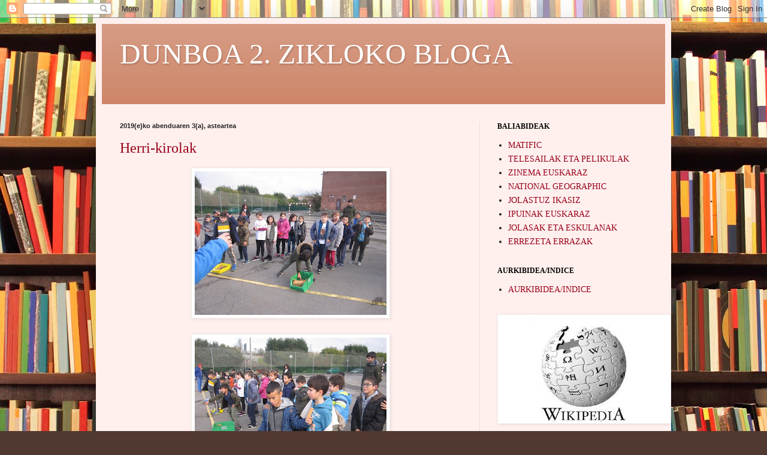

--- FILE ---
content_type: text/html; charset=UTF-8
request_url: https://dunboako2zikloa.blogspot.com/2019/
body_size: 20148
content:
<!DOCTYPE html>
<html class='v2' dir='ltr' lang='eu'>
<head>
<link href='https://www.blogger.com/static/v1/widgets/335934321-css_bundle_v2.css' rel='stylesheet' type='text/css'/>
<meta content='width=1100' name='viewport'/>
<meta content='text/html; charset=UTF-8' http-equiv='Content-Type'/>
<meta content='blogger' name='generator'/>
<link href='https://dunboako2zikloa.blogspot.com/favicon.ico' rel='icon' type='image/x-icon'/>
<link href='http://dunboako2zikloa.blogspot.com/2019/' rel='canonical'/>
<link rel="alternate" type="application/atom+xml" title="DUNBOA 2. ZIKLOKO BLOGA - Atom" href="https://dunboako2zikloa.blogspot.com/feeds/posts/default" />
<link rel="alternate" type="application/rss+xml" title="DUNBOA 2. ZIKLOKO BLOGA - RSS" href="https://dunboako2zikloa.blogspot.com/feeds/posts/default?alt=rss" />
<link rel="service.post" type="application/atom+xml" title="DUNBOA 2. ZIKLOKO BLOGA - Atom" href="https://www.blogger.com/feeds/2222204423402530249/posts/default" />
<!--Can't find substitution for tag [blog.ieCssRetrofitLinks]-->
<meta content='http://dunboako2zikloa.blogspot.com/2019/' property='og:url'/>
<meta content='DUNBOA 2. ZIKLOKO BLOGA' property='og:title'/>
<meta content='' property='og:description'/>
<title>DUNBOA 2. ZIKLOKO BLOGA: 2019</title>
<style id='page-skin-1' type='text/css'><!--
/*
-----------------------------------------------
Blogger Template Style
Name:     Simple
Designer: Blogger
URL:      www.blogger.com
----------------------------------------------- */
/* Content
----------------------------------------------- */
body {
font: normal normal 14px Georgia, Utopia, 'Palatino Linotype', Palatino, serif;
color: #222222;
background: #513831 url(//themes.googleusercontent.com/image?id=1KH22PlFqsiVYxboQNAoJjYmRbw5M4REHmdJbHT5M2x9zVMGrCqwSjZvaQW_A10KPc6Il) repeat scroll top center /* Credit: luoman (https://www.istockphoto.com/googleimages.php?id=11394138&amp;platform=blogger) */;
padding: 0 40px 40px 40px;
}
html body .region-inner {
min-width: 0;
max-width: 100%;
width: auto;
}
h2 {
font-size: 22px;
}
a:link {
text-decoration:none;
color: #990019;
}
a:visited {
text-decoration:none;
color: #888888;
}
a:hover {
text-decoration:underline;
color: #ff0066;
}
.body-fauxcolumn-outer .fauxcolumn-inner {
background: transparent none repeat scroll top left;
_background-image: none;
}
.body-fauxcolumn-outer .cap-top {
position: absolute;
z-index: 1;
height: 400px;
width: 100%;
}
.body-fauxcolumn-outer .cap-top .cap-left {
width: 100%;
background: transparent none repeat-x scroll top left;
_background-image: none;
}
.content-outer {
-moz-box-shadow: 0 0 40px rgba(0, 0, 0, .15);
-webkit-box-shadow: 0 0 5px rgba(0, 0, 0, .15);
-goog-ms-box-shadow: 0 0 10px #333333;
box-shadow: 0 0 40px rgba(0, 0, 0, .15);
margin-bottom: 1px;
}
.content-inner {
padding: 10px 10px;
}
.content-inner {
background-color: #fff0ee;
}
/* Header
----------------------------------------------- */
.header-outer {
background: #cc8366 url(https://resources.blogblog.com/blogblog/data/1kt/simple/gradients_light.png) repeat-x scroll 0 -400px;
_background-image: none;
}
.Header h1 {
font: normal normal 48px Georgia, Utopia, 'Palatino Linotype', Palatino, serif;
color: #ffffff;
text-shadow: 1px 2px 3px rgba(0, 0, 0, .2);
}
.Header h1 a {
color: #ffffff;
}
.Header .description {
font-size: 140%;
color: #ffffff;
}
.header-inner .Header .titlewrapper {
padding: 22px 30px;
}
.header-inner .Header .descriptionwrapper {
padding: 0 30px;
}
/* Tabs
----------------------------------------------- */
.tabs-inner .section:first-child {
border-top: 0 solid #eedddd;
}
.tabs-inner .section:first-child ul {
margin-top: -0;
border-top: 0 solid #eedddd;
border-left: 0 solid #eedddd;
border-right: 0 solid #eedddd;
}
.tabs-inner .widget ul {
background: #fff0ee none repeat-x scroll 0 -800px;
_background-image: none;
border-bottom: 1px solid #eedddd;
margin-top: 0;
margin-left: -30px;
margin-right: -30px;
}
.tabs-inner .widget li a {
display: inline-block;
padding: .6em 1em;
font: normal normal 16px Georgia, Utopia, 'Palatino Linotype', Palatino, serif;
color: #997777;
border-left: 1px solid #fff0ee;
border-right: 1px solid #eedddd;
}
.tabs-inner .widget li:first-child a {
border-left: none;
}
.tabs-inner .widget li.selected a, .tabs-inner .widget li a:hover {
color: #000000;
background-color: #fff0ee;
text-decoration: none;
}
/* Columns
----------------------------------------------- */
.main-outer {
border-top: 0 solid #eedddd;
}
.fauxcolumn-left-outer .fauxcolumn-inner {
border-right: 1px solid #eedddd;
}
.fauxcolumn-right-outer .fauxcolumn-inner {
border-left: 1px solid #eedddd;
}
/* Headings
----------------------------------------------- */
div.widget > h2,
div.widget h2.title {
margin: 0 0 1em 0;
font: normal bold 12px Georgia, Utopia, 'Palatino Linotype', Palatino, serif;
color: #000000;
}
/* Widgets
----------------------------------------------- */
.widget .zippy {
color: #999999;
text-shadow: 2px 2px 1px rgba(0, 0, 0, .1);
}
.widget .popular-posts ul {
list-style: none;
}
/* Posts
----------------------------------------------- */
h2.date-header {
font: normal bold 11px Arial, Tahoma, Helvetica, FreeSans, sans-serif;
}
.date-header span {
background-color: rgba(0, 0, 0, 0);
color: #222222;
padding: inherit;
letter-spacing: inherit;
margin: inherit;
}
.main-inner {
padding-top: 30px;
padding-bottom: 30px;
}
.main-inner .column-center-inner {
padding: 0 15px;
}
.main-inner .column-center-inner .section {
margin: 0 15px;
}
.post {
margin: 0 0 25px 0;
}
h3.post-title, .comments h4 {
font: normal normal 24px Georgia, Utopia, 'Palatino Linotype', Palatino, serif;
margin: .75em 0 0;
}
.post-body {
font-size: 110%;
line-height: 1.4;
position: relative;
}
.post-body img, .post-body .tr-caption-container, .Profile img, .Image img,
.BlogList .item-thumbnail img {
padding: 2px;
background: #ffffff;
border: 1px solid #eeeeee;
-moz-box-shadow: 1px 1px 5px rgba(0, 0, 0, .1);
-webkit-box-shadow: 1px 1px 5px rgba(0, 0, 0, .1);
box-shadow: 1px 1px 5px rgba(0, 0, 0, .1);
}
.post-body img, .post-body .tr-caption-container {
padding: 5px;
}
.post-body .tr-caption-container {
color: #222222;
}
.post-body .tr-caption-container img {
padding: 0;
background: transparent;
border: none;
-moz-box-shadow: 0 0 0 rgba(0, 0, 0, .1);
-webkit-box-shadow: 0 0 0 rgba(0, 0, 0, .1);
box-shadow: 0 0 0 rgba(0, 0, 0, .1);
}
.post-header {
margin: 0 0 1.5em;
line-height: 1.6;
font-size: 90%;
}
.post-footer {
margin: 20px -2px 0;
padding: 5px 10px;
color: #665c55;
background-color: #eee0dd;
border-bottom: 1px solid #eeeeee;
line-height: 1.6;
font-size: 90%;
}
#comments .comment-author {
padding-top: 1.5em;
border-top: 1px solid #eedddd;
background-position: 0 1.5em;
}
#comments .comment-author:first-child {
padding-top: 0;
border-top: none;
}
.avatar-image-container {
margin: .2em 0 0;
}
#comments .avatar-image-container img {
border: 1px solid #eeeeee;
}
/* Comments
----------------------------------------------- */
.comments .comments-content .icon.blog-author {
background-repeat: no-repeat;
background-image: url([data-uri]);
}
.comments .comments-content .loadmore a {
border-top: 1px solid #999999;
border-bottom: 1px solid #999999;
}
.comments .comment-thread.inline-thread {
background-color: #eee0dd;
}
.comments .continue {
border-top: 2px solid #999999;
}
/* Accents
---------------------------------------------- */
.section-columns td.columns-cell {
border-left: 1px solid #eedddd;
}
.blog-pager {
background: transparent none no-repeat scroll top center;
}
.blog-pager-older-link, .home-link,
.blog-pager-newer-link {
background-color: #fff0ee;
padding: 5px;
}
.footer-outer {
border-top: 0 dashed #bbbbbb;
}
/* Mobile
----------------------------------------------- */
body.mobile  {
background-size: auto;
}
.mobile .body-fauxcolumn-outer {
background: transparent none repeat scroll top left;
}
.mobile .body-fauxcolumn-outer .cap-top {
background-size: 100% auto;
}
.mobile .content-outer {
-webkit-box-shadow: 0 0 3px rgba(0, 0, 0, .15);
box-shadow: 0 0 3px rgba(0, 0, 0, .15);
}
.mobile .tabs-inner .widget ul {
margin-left: 0;
margin-right: 0;
}
.mobile .post {
margin: 0;
}
.mobile .main-inner .column-center-inner .section {
margin: 0;
}
.mobile .date-header span {
padding: 0.1em 10px;
margin: 0 -10px;
}
.mobile h3.post-title {
margin: 0;
}
.mobile .blog-pager {
background: transparent none no-repeat scroll top center;
}
.mobile .footer-outer {
border-top: none;
}
.mobile .main-inner, .mobile .footer-inner {
background-color: #fff0ee;
}
.mobile-index-contents {
color: #222222;
}
.mobile-link-button {
background-color: #990019;
}
.mobile-link-button a:link, .mobile-link-button a:visited {
color: #ffffff;
}
.mobile .tabs-inner .section:first-child {
border-top: none;
}
.mobile .tabs-inner .PageList .widget-content {
background-color: #fff0ee;
color: #000000;
border-top: 1px solid #eedddd;
border-bottom: 1px solid #eedddd;
}
.mobile .tabs-inner .PageList .widget-content .pagelist-arrow {
border-left: 1px solid #eedddd;
}

--></style>
<style id='template-skin-1' type='text/css'><!--
body {
min-width: 960px;
}
.content-outer, .content-fauxcolumn-outer, .region-inner {
min-width: 960px;
max-width: 960px;
_width: 960px;
}
.main-inner .columns {
padding-left: 0;
padding-right: 310px;
}
.main-inner .fauxcolumn-center-outer {
left: 0;
right: 310px;
/* IE6 does not respect left and right together */
_width: expression(this.parentNode.offsetWidth -
parseInt("0") -
parseInt("310px") + 'px');
}
.main-inner .fauxcolumn-left-outer {
width: 0;
}
.main-inner .fauxcolumn-right-outer {
width: 310px;
}
.main-inner .column-left-outer {
width: 0;
right: 100%;
margin-left: -0;
}
.main-inner .column-right-outer {
width: 310px;
margin-right: -310px;
}
#layout {
min-width: 0;
}
#layout .content-outer {
min-width: 0;
width: 800px;
}
#layout .region-inner {
min-width: 0;
width: auto;
}
body#layout div.add_widget {
padding: 8px;
}
body#layout div.add_widget a {
margin-left: 32px;
}
--></style>
<style>
    body {background-image:url(\/\/themes.googleusercontent.com\/image?id=1KH22PlFqsiVYxboQNAoJjYmRbw5M4REHmdJbHT5M2x9zVMGrCqwSjZvaQW_A10KPc6Il);}
    
@media (max-width: 200px) { body {background-image:url(\/\/themes.googleusercontent.com\/image?id=1KH22PlFqsiVYxboQNAoJjYmRbw5M4REHmdJbHT5M2x9zVMGrCqwSjZvaQW_A10KPc6Il&options=w200);}}
@media (max-width: 400px) and (min-width: 201px) { body {background-image:url(\/\/themes.googleusercontent.com\/image?id=1KH22PlFqsiVYxboQNAoJjYmRbw5M4REHmdJbHT5M2x9zVMGrCqwSjZvaQW_A10KPc6Il&options=w400);}}
@media (max-width: 800px) and (min-width: 401px) { body {background-image:url(\/\/themes.googleusercontent.com\/image?id=1KH22PlFqsiVYxboQNAoJjYmRbw5M4REHmdJbHT5M2x9zVMGrCqwSjZvaQW_A10KPc6Il&options=w800);}}
@media (max-width: 1200px) and (min-width: 801px) { body {background-image:url(\/\/themes.googleusercontent.com\/image?id=1KH22PlFqsiVYxboQNAoJjYmRbw5M4REHmdJbHT5M2x9zVMGrCqwSjZvaQW_A10KPc6Il&options=w1200);}}
/* Last tag covers anything over one higher than the previous max-size cap. */
@media (min-width: 1201px) { body {background-image:url(\/\/themes.googleusercontent.com\/image?id=1KH22PlFqsiVYxboQNAoJjYmRbw5M4REHmdJbHT5M2x9zVMGrCqwSjZvaQW_A10KPc6Il&options=w1600);}}
  </style>
<link href='https://www.blogger.com/dyn-css/authorization.css?targetBlogID=2222204423402530249&amp;zx=828422e5-18fb-46d4-9484-8ccdc2b306ef' media='none' onload='if(media!=&#39;all&#39;)media=&#39;all&#39;' rel='stylesheet'/><noscript><link href='https://www.blogger.com/dyn-css/authorization.css?targetBlogID=2222204423402530249&amp;zx=828422e5-18fb-46d4-9484-8ccdc2b306ef' rel='stylesheet'/></noscript>
<meta name='google-adsense-platform-account' content='ca-host-pub-1556223355139109'/>
<meta name='google-adsense-platform-domain' content='blogspot.com'/>

</head>
<body class='loading variant-literate'>
<div class='navbar section' id='navbar' name='Nabigazio-barra'><div class='widget Navbar' data-version='1' id='Navbar1'><script type="text/javascript">
    function setAttributeOnload(object, attribute, val) {
      if(window.addEventListener) {
        window.addEventListener('load',
          function(){ object[attribute] = val; }, false);
      } else {
        window.attachEvent('onload', function(){ object[attribute] = val; });
      }
    }
  </script>
<div id="navbar-iframe-container"></div>
<script type="text/javascript" src="https://apis.google.com/js/platform.js"></script>
<script type="text/javascript">
      gapi.load("gapi.iframes:gapi.iframes.style.bubble", function() {
        if (gapi.iframes && gapi.iframes.getContext) {
          gapi.iframes.getContext().openChild({
              url: 'https://www.blogger.com/navbar/2222204423402530249?origin\x3dhttps://dunboako2zikloa.blogspot.com',
              where: document.getElementById("navbar-iframe-container"),
              id: "navbar-iframe"
          });
        }
      });
    </script><script type="text/javascript">
(function() {
var script = document.createElement('script');
script.type = 'text/javascript';
script.src = '//pagead2.googlesyndication.com/pagead/js/google_top_exp.js';
var head = document.getElementsByTagName('head')[0];
if (head) {
head.appendChild(script);
}})();
</script>
</div></div>
<div class='body-fauxcolumns'>
<div class='fauxcolumn-outer body-fauxcolumn-outer'>
<div class='cap-top'>
<div class='cap-left'></div>
<div class='cap-right'></div>
</div>
<div class='fauxborder-left'>
<div class='fauxborder-right'></div>
<div class='fauxcolumn-inner'>
</div>
</div>
<div class='cap-bottom'>
<div class='cap-left'></div>
<div class='cap-right'></div>
</div>
</div>
</div>
<div class='content'>
<div class='content-fauxcolumns'>
<div class='fauxcolumn-outer content-fauxcolumn-outer'>
<div class='cap-top'>
<div class='cap-left'></div>
<div class='cap-right'></div>
</div>
<div class='fauxborder-left'>
<div class='fauxborder-right'></div>
<div class='fauxcolumn-inner'>
</div>
</div>
<div class='cap-bottom'>
<div class='cap-left'></div>
<div class='cap-right'></div>
</div>
</div>
</div>
<div class='content-outer'>
<div class='content-cap-top cap-top'>
<div class='cap-left'></div>
<div class='cap-right'></div>
</div>
<div class='fauxborder-left content-fauxborder-left'>
<div class='fauxborder-right content-fauxborder-right'></div>
<div class='content-inner'>
<header>
<div class='header-outer'>
<div class='header-cap-top cap-top'>
<div class='cap-left'></div>
<div class='cap-right'></div>
</div>
<div class='fauxborder-left header-fauxborder-left'>
<div class='fauxborder-right header-fauxborder-right'></div>
<div class='region-inner header-inner'>
<div class='header section' id='header' name='Goiburua'><div class='widget Header' data-version='1' id='Header1'>
<div id='header-inner'>
<div class='titlewrapper'>
<h1 class='title'>
<a href='https://dunboako2zikloa.blogspot.com/'>
DUNBOA 2. ZIKLOKO BLOGA
</a>
</h1>
</div>
<div class='descriptionwrapper'>
<p class='description'><span>
</span></p>
</div>
</div>
</div></div>
</div>
</div>
<div class='header-cap-bottom cap-bottom'>
<div class='cap-left'></div>
<div class='cap-right'></div>
</div>
</div>
</header>
<div class='tabs-outer'>
<div class='tabs-cap-top cap-top'>
<div class='cap-left'></div>
<div class='cap-right'></div>
</div>
<div class='fauxborder-left tabs-fauxborder-left'>
<div class='fauxborder-right tabs-fauxborder-right'></div>
<div class='region-inner tabs-inner'>
<div class='tabs no-items section' id='crosscol' name='Zutabeen zeharkako atala'></div>
<div class='tabs no-items section' id='crosscol-overflow' name='Cross-Column 2'></div>
</div>
</div>
<div class='tabs-cap-bottom cap-bottom'>
<div class='cap-left'></div>
<div class='cap-right'></div>
</div>
</div>
<div class='main-outer'>
<div class='main-cap-top cap-top'>
<div class='cap-left'></div>
<div class='cap-right'></div>
</div>
<div class='fauxborder-left main-fauxborder-left'>
<div class='fauxborder-right main-fauxborder-right'></div>
<div class='region-inner main-inner'>
<div class='columns fauxcolumns'>
<div class='fauxcolumn-outer fauxcolumn-center-outer'>
<div class='cap-top'>
<div class='cap-left'></div>
<div class='cap-right'></div>
</div>
<div class='fauxborder-left'>
<div class='fauxborder-right'></div>
<div class='fauxcolumn-inner'>
</div>
</div>
<div class='cap-bottom'>
<div class='cap-left'></div>
<div class='cap-right'></div>
</div>
</div>
<div class='fauxcolumn-outer fauxcolumn-left-outer'>
<div class='cap-top'>
<div class='cap-left'></div>
<div class='cap-right'></div>
</div>
<div class='fauxborder-left'>
<div class='fauxborder-right'></div>
<div class='fauxcolumn-inner'>
</div>
</div>
<div class='cap-bottom'>
<div class='cap-left'></div>
<div class='cap-right'></div>
</div>
</div>
<div class='fauxcolumn-outer fauxcolumn-right-outer'>
<div class='cap-top'>
<div class='cap-left'></div>
<div class='cap-right'></div>
</div>
<div class='fauxborder-left'>
<div class='fauxborder-right'></div>
<div class='fauxcolumn-inner'>
</div>
</div>
<div class='cap-bottom'>
<div class='cap-left'></div>
<div class='cap-right'></div>
</div>
</div>
<!-- corrects IE6 width calculation -->
<div class='columns-inner'>
<div class='column-center-outer'>
<div class='column-center-inner'>
<div class='main section' id='main' name='Nagusia'><div class='widget Blog' data-version='1' id='Blog1'>
<div class='blog-posts hfeed'>

          <div class="date-outer">
        
<h2 class='date-header'><span>2019(e)ko abenduaren 3(a), asteartea</span></h2>

          <div class="date-posts">
        
<div class='post-outer'>
<div class='post hentry uncustomized-post-template' itemprop='blogPost' itemscope='itemscope' itemtype='http://schema.org/BlogPosting'>
<meta content='https://blogger.googleusercontent.com/img/b/R29vZ2xl/AVvXsEgro-KGtwEqdgGsYFzu7SzYi-T8r-_XF9aIwrFtIj2K85khKi0oEdpY47TYR4DJF0EeCIrEhXojNqkunlocLn8Nyuy0lmWs-LAJG2BoFz_qyzYOQBqhtllgjUILGi_YcdQqfLHMU2ZSkF8/s320/IMG_5143.JPG' itemprop='image_url'/>
<meta content='2222204423402530249' itemprop='blogId'/>
<meta content='6511393235128778522' itemprop='postId'/>
<a name='6511393235128778522'></a>
<h3 class='post-title entry-title' itemprop='name'>
<a href='https://dunboako2zikloa.blogspot.com/2019/12/herri-kirolak.html'>Herri-kirolak</a>
</h3>
<div class='post-header'>
<div class='post-header-line-1'></div>
</div>
<div class='post-body entry-content' id='post-body-6511393235128778522' itemprop='description articleBody'>
<div class="separator" style="clear: both; text-align: center;">
<a href="https://blogger.googleusercontent.com/img/b/R29vZ2xl/AVvXsEgro-KGtwEqdgGsYFzu7SzYi-T8r-_XF9aIwrFtIj2K85khKi0oEdpY47TYR4DJF0EeCIrEhXojNqkunlocLn8Nyuy0lmWs-LAJG2BoFz_qyzYOQBqhtllgjUILGi_YcdQqfLHMU2ZSkF8/s1600/IMG_5143.JPG" imageanchor="1" style="margin-left: 1em; margin-right: 1em;"><img border="0" data-original-height="1200" data-original-width="1600" height="240" src="https://blogger.googleusercontent.com/img/b/R29vZ2xl/AVvXsEgro-KGtwEqdgGsYFzu7SzYi-T8r-_XF9aIwrFtIj2K85khKi0oEdpY47TYR4DJF0EeCIrEhXojNqkunlocLn8Nyuy0lmWs-LAJG2BoFz_qyzYOQBqhtllgjUILGi_YcdQqfLHMU2ZSkF8/s320/IMG_5143.JPG" width="320" /></a></div>
<br />
<div class="separator" style="clear: both; text-align: center;">
<a href="https://blogger.googleusercontent.com/img/b/R29vZ2xl/AVvXsEhc50zj1TynJnn56Gxuawi3j5GviqKHc-uOI7hDcCTcMBaIUiIKUTcT2yYcMRtmuOYR644d0xoutKi6vWags2Pi61vaO2gwTsde9pfWlejpC-WJuXMGwlepRntb5MdpFrneeQaEnQ_6iyA/s1600/IMG_5144.JPG" imageanchor="1" style="margin-left: 1em; margin-right: 1em;"><img border="0" data-original-height="1200" data-original-width="1600" height="240" src="https://blogger.googleusercontent.com/img/b/R29vZ2xl/AVvXsEhc50zj1TynJnn56Gxuawi3j5GviqKHc-uOI7hDcCTcMBaIUiIKUTcT2yYcMRtmuOYR644d0xoutKi6vWags2Pi61vaO2gwTsde9pfWlejpC-WJuXMGwlepRntb5MdpFrneeQaEnQ_6iyA/s320/IMG_5144.JPG" width="320" /></a></div>
<br />
<div class="separator" style="clear: both; text-align: center;">
<a href="https://blogger.googleusercontent.com/img/b/R29vZ2xl/AVvXsEgzJW-OZM-voarEIIqNUYAd5vXgblVyFp6XqIj7Hkx621a_d26nX54-_c6Jz9ZGB7pqM6hOYrIA4OfqIaSaapnyQs9dDkK0b6Sk36R_zdmmF8cMn7beEk7QbBEwdAIktUFTbADlz1ZvGaM/s1600/IMG_5145.JPG" imageanchor="1" style="margin-left: 1em; margin-right: 1em;"><img border="0" data-original-height="1200" data-original-width="1600" height="240" src="https://blogger.googleusercontent.com/img/b/R29vZ2xl/AVvXsEgzJW-OZM-voarEIIqNUYAd5vXgblVyFp6XqIj7Hkx621a_d26nX54-_c6Jz9ZGB7pqM6hOYrIA4OfqIaSaapnyQs9dDkK0b6Sk36R_zdmmF8cMn7beEk7QbBEwdAIktUFTbADlz1ZvGaM/s320/IMG_5145.JPG" width="320" /></a></div>
<br />
<div class="separator" style="clear: both; text-align: center;">
<a href="https://blogger.googleusercontent.com/img/b/R29vZ2xl/AVvXsEggxPId8Fz3ofNdbGMefycNG6qY60_yq63PX5bM8O-p0Xs6Isn2Rn_2AV2r1NwMmYij0vw0SVJ1G21YVtJBUHabOp8FvGcY8XrI-QbMGxXk5wI7VkaYgjVaFqNpr0lMEP82OGH1Xy32QL0/s1600/IMG_5146.JPG" imageanchor="1" style="margin-left: 1em; margin-right: 1em;"><img border="0" data-original-height="1200" data-original-width="1600" height="240" src="https://blogger.googleusercontent.com/img/b/R29vZ2xl/AVvXsEggxPId8Fz3ofNdbGMefycNG6qY60_yq63PX5bM8O-p0Xs6Isn2Rn_2AV2r1NwMmYij0vw0SVJ1G21YVtJBUHabOp8FvGcY8XrI-QbMGxXk5wI7VkaYgjVaFqNpr0lMEP82OGH1Xy32QL0/s320/IMG_5146.JPG" width="320" /></a></div>
<br />
<div class="separator" style="clear: both; text-align: center;">
<a href="https://blogger.googleusercontent.com/img/b/R29vZ2xl/AVvXsEj1aW-AXQncxVcJucVe-P-i_VOWIwd-qz6g6fRG-_GY0PpvszkQbh1R31DJywL1sn9N99gOemntnMyTxLIYmtiQY29BKui2R_H5Mxszhv_Estg-fJdnzUEeStTwNIWmQRPE9LKhaBk5uiA/s1600/IMG_5148.JPG" imageanchor="1" style="margin-left: 1em; margin-right: 1em;"><img border="0" data-original-height="1600" data-original-width="1200" height="320" src="https://blogger.googleusercontent.com/img/b/R29vZ2xl/AVvXsEj1aW-AXQncxVcJucVe-P-i_VOWIwd-qz6g6fRG-_GY0PpvszkQbh1R31DJywL1sn9N99gOemntnMyTxLIYmtiQY29BKui2R_H5Mxszhv_Estg-fJdnzUEeStTwNIWmQRPE9LKhaBk5uiA/s320/IMG_5148.JPG" width="240" /></a></div>
<br />
<div class="separator" style="clear: both; text-align: center;">
<a href="https://blogger.googleusercontent.com/img/b/R29vZ2xl/AVvXsEhwADfNvZ8-gdukZcnGY_ZoQeOeyg7F23TKSS-fLEcKtrLm9A4GgEVCLhBxEwyhWhiplhT7E_0TTRjlQUyKQWOfqp_1v2qvEoI7-ZmIaA5FCy68xb9KNN2U7UzeTLqjRx7tLis9tuPf2rg/s1600/IMG_5149.JPG" imageanchor="1" style="margin-left: 1em; margin-right: 1em;"><img border="0" data-original-height="1600" data-original-width="1200" height="320" src="https://blogger.googleusercontent.com/img/b/R29vZ2xl/AVvXsEhwADfNvZ8-gdukZcnGY_ZoQeOeyg7F23TKSS-fLEcKtrLm9A4GgEVCLhBxEwyhWhiplhT7E_0TTRjlQUyKQWOfqp_1v2qvEoI7-ZmIaA5FCy68xb9KNN2U7UzeTLqjRx7tLis9tuPf2rg/s320/IMG_5149.JPG" width="240" /></a></div>
<br />
<div class="separator" style="clear: both; text-align: center;">
<a href="https://blogger.googleusercontent.com/img/b/R29vZ2xl/AVvXsEgLZLs22x7j89mAMzUWTJdRiqFql9WzoYxn45hUIRt4S9FtBxy7USx98z3IvnaHn_HqCeDXJtAA284wcwdDMGfJYpq1HsPo4Lty4usb5cVG3yx51Scv7uDiI-vsG8O-KvA80Ha3QCqF9MA/s1600/IMG_5150.JPG" imageanchor="1" style="margin-left: 1em; margin-right: 1em;"><img border="0" data-original-height="1600" data-original-width="1200" height="320" src="https://blogger.googleusercontent.com/img/b/R29vZ2xl/AVvXsEgLZLs22x7j89mAMzUWTJdRiqFql9WzoYxn45hUIRt4S9FtBxy7USx98z3IvnaHn_HqCeDXJtAA284wcwdDMGfJYpq1HsPo4Lty4usb5cVG3yx51Scv7uDiI-vsG8O-KvA80Ha3QCqF9MA/s320/IMG_5150.JPG" width="240" /></a></div>
<br />
<div class="separator" style="clear: both; text-align: center;">
<a href="https://blogger.googleusercontent.com/img/b/R29vZ2xl/AVvXsEiJkXC7cz3SYUiEa1bFXF125-GosUWXG0mzRSzLyd_9tRk43uNHSeecbFBGX1cIWwk6c-SiFhgK441pocXxZhQq5PQk4ZVICToSKjmsw_QjZODBZiuc2zvuljVK3KIRzLIAaZPD5P-XMb0/s1600/IMG_5152.JPG" imageanchor="1" style="margin-left: 1em; margin-right: 1em;"><img border="0" data-original-height="1600" data-original-width="1200" height="320" src="https://blogger.googleusercontent.com/img/b/R29vZ2xl/AVvXsEiJkXC7cz3SYUiEa1bFXF125-GosUWXG0mzRSzLyd_9tRk43uNHSeecbFBGX1cIWwk6c-SiFhgK441pocXxZhQq5PQk4ZVICToSKjmsw_QjZODBZiuc2zvuljVK3KIRzLIAaZPD5P-XMb0/s320/IMG_5152.JPG" width="240" /></a></div>
<br />
<div class="separator" style="clear: both; text-align: center;">
<a href="https://blogger.googleusercontent.com/img/b/R29vZ2xl/AVvXsEicf_KcmrvgyFnsR3daKm7ASCXv0_hoioJ2UY6GH_SCKq8O5GutNNOPDxP9xZyYtQ86AhC8ybnozOfRdvS2T6Qwkmvoe7Lg2JZ4o80GnYxzA0nXM0o4rNnqNfEGouJ7Rg9gea8DqlF-FrU/s1600/IMG_5156.JPG" imageanchor="1" style="margin-left: 1em; margin-right: 1em;"><img border="0" data-original-height="1200" data-original-width="1600" height="240" src="https://blogger.googleusercontent.com/img/b/R29vZ2xl/AVvXsEicf_KcmrvgyFnsR3daKm7ASCXv0_hoioJ2UY6GH_SCKq8O5GutNNOPDxP9xZyYtQ86AhC8ybnozOfRdvS2T6Qwkmvoe7Lg2JZ4o80GnYxzA0nXM0o4rNnqNfEGouJ7Rg9gea8DqlF-FrU/s320/IMG_5156.JPG" width="320" /></a></div>
<br />
<div class="separator" style="clear: both; text-align: center;">
<a href="https://blogger.googleusercontent.com/img/b/R29vZ2xl/AVvXsEhk3hyADLw6d1qXW2tcdMRmAhgSndOlVtFzTCGHFhfLeOS1LwL_VRUhgtPeDncOueRdOw4iyXTwsfX8xMfkTK08rET0yCcxEtN9nK_3EVjvz3AeFPR49im_pAnKIk85GWRoecI90PLnepg/s1600/IMG_5157.JPG" imageanchor="1" style="margin-left: 1em; margin-right: 1em;"><img border="0" data-original-height="1200" data-original-width="1600" height="240" src="https://blogger.googleusercontent.com/img/b/R29vZ2xl/AVvXsEhk3hyADLw6d1qXW2tcdMRmAhgSndOlVtFzTCGHFhfLeOS1LwL_VRUhgtPeDncOueRdOw4iyXTwsfX8xMfkTK08rET0yCcxEtN9nK_3EVjvz3AeFPR49im_pAnKIk85GWRoecI90PLnepg/s320/IMG_5157.JPG" width="320" /></a></div>
<br />
<div style='clear: both;'></div>
</div>
<div class='post-footer'>
<div class='post-footer-line post-footer-line-1'>
<span class='post-author vcard'>
Egilea:
<span class='fn' itemprop='author' itemscope='itemscope' itemtype='http://schema.org/Person'>
<meta content='https://www.blogger.com/profile/03775781179686118692' itemprop='url'/>
<a class='g-profile' href='https://www.blogger.com/profile/03775781179686118692' rel='author' title='author profile'>
<span itemprop='name'>dunboa2ziklo</span>
</a>
</span>
</span>
<span class='post-timestamp'>
ordua:
<meta content='http://dunboako2zikloa.blogspot.com/2019/12/herri-kirolak.html' itemprop='url'/>
<a class='timestamp-link' href='https://dunboako2zikloa.blogspot.com/2019/12/herri-kirolak.html' rel='bookmark' title='permanent link'><abbr class='published' itemprop='datePublished' title='2019-12-03T07:43:00-08:00'>07:43</abbr></a>
</span>
<span class='post-comment-link'>
<a class='comment-link' href='https://dunboako2zikloa.blogspot.com/2019/12/herri-kirolak.html#comment-form' onclick=''>
iruzkinik ez:
  </a>
</span>
<span class='post-icons'>
<span class='item-control blog-admin pid-1814932907'>
<a href='https://www.blogger.com/post-edit.g?blogID=2222204423402530249&postID=6511393235128778522&from=pencil' title='Editatu argitalpena'>
<img alt='' class='icon-action' height='18' src='https://resources.blogblog.com/img/icon18_edit_allbkg.gif' width='18'/>
</a>
</span>
</span>
<div class='post-share-buttons goog-inline-block'>
</div>
</div>
<div class='post-footer-line post-footer-line-2'>
<span class='post-labels'>
</span>
</div>
<div class='post-footer-line post-footer-line-3'>
<span class='post-location'>
</span>
</div>
</div>
</div>
</div>

          </div></div>
        

          <div class="date-outer">
        
<h2 class='date-header'><span>2019(e)ko azaroaren 28(a), osteguna</span></h2>

          <div class="date-posts">
        
<div class='post-outer'>
<div class='post hentry uncustomized-post-template' itemprop='blogPost' itemscope='itemscope' itemtype='http://schema.org/BlogPosting'>
<meta content='2222204423402530249' itemprop='blogId'/>
<meta content='1117273602181477046' itemprop='postId'/>
<a name='1117273602181477046'></a>
<h3 class='post-title entry-title' itemprop='name'>
<a href='https://dunboako2zikloa.blogspot.com/2019/11/blog-post_28.html'>Udazkenaz gozatzen</a>
</h3>
<div class='post-header'>
<div class='post-header-line-1'></div>
</div>
<div class='post-body entry-content' id='post-body-1117273602181477046' itemprop='description articleBody'>
<div class="separator" style="clear: both; text-align: center;">
<iframe allowfullscreen="allowfullscreen" class="b-hbp-video b-uploaded" frameborder="0" height="266" id="BLOGGER-video-33cf4bf3a25447bd-16132" mozallowfullscreen="mozallowfullscreen" src="https://www.blogger.com/video.g?token=AD6v5dw5MmuNm5Jg5AlDQANnd_e_dUFkodYHPd9WQWmTHfq4X3jAnpRglmSVYgRf5EJXAnWGcx_DFlKaHOFbgMA4nYzzhbak-Da4YDw412hXPgVvGsNbeXQY7vR3fc-F117xEcDWs5e-" webkitallowfullscreen="webkitallowfullscreen" width="320"></iframe></div>
<br />
<div style='clear: both;'></div>
</div>
<div class='post-footer'>
<div class='post-footer-line post-footer-line-1'>
<span class='post-author vcard'>
Egilea:
<span class='fn' itemprop='author' itemscope='itemscope' itemtype='http://schema.org/Person'>
<meta content='https://www.blogger.com/profile/03775781179686118692' itemprop='url'/>
<a class='g-profile' href='https://www.blogger.com/profile/03775781179686118692' rel='author' title='author profile'>
<span itemprop='name'>dunboa2ziklo</span>
</a>
</span>
</span>
<span class='post-timestamp'>
ordua:
<meta content='http://dunboako2zikloa.blogspot.com/2019/11/blog-post_28.html' itemprop='url'/>
<a class='timestamp-link' href='https://dunboako2zikloa.blogspot.com/2019/11/blog-post_28.html' rel='bookmark' title='permanent link'><abbr class='published' itemprop='datePublished' title='2019-11-28T04:01:00-08:00'>04:01</abbr></a>
</span>
<span class='post-comment-link'>
<a class='comment-link' href='https://dunboako2zikloa.blogspot.com/2019/11/blog-post_28.html#comment-form' onclick=''>
iruzkinik ez:
  </a>
</span>
<span class='post-icons'>
<span class='item-control blog-admin pid-1814932907'>
<a href='https://www.blogger.com/post-edit.g?blogID=2222204423402530249&postID=1117273602181477046&from=pencil' title='Editatu argitalpena'>
<img alt='' class='icon-action' height='18' src='https://resources.blogblog.com/img/icon18_edit_allbkg.gif' width='18'/>
</a>
</span>
</span>
<div class='post-share-buttons goog-inline-block'>
</div>
</div>
<div class='post-footer-line post-footer-line-2'>
<span class='post-labels'>
</span>
</div>
<div class='post-footer-line post-footer-line-3'>
<span class='post-location'>
</span>
</div>
</div>
</div>
</div>

          </div></div>
        

          <div class="date-outer">
        
<h2 class='date-header'><span>2019(e)ko azaroaren 27(a), asteazkena</span></h2>

          <div class="date-posts">
        
<div class='post-outer'>
<div class='post hentry uncustomized-post-template' itemprop='blogPost' itemscope='itemscope' itemtype='http://schema.org/BlogPosting'>
<meta content='https://blogger.googleusercontent.com/img/b/R29vZ2xl/AVvXsEierVBa6def3KFVmy7CdfHtWl_PYOA1zXrAHDecKGD_RrhHvj3EyGMKNvzf9eIJCxaHmk7eRunQVbUenxO-LsPH0aYaPQcYaoNaKQ147J0KWg17HamaAmkve_wuO9UTeTPRW2p9LgloHus/s320/IMG_5100.JPG' itemprop='image_url'/>
<meta content='2222204423402530249' itemprop='blogId'/>
<meta content='6089470937478443561' itemprop='postId'/>
<a name='6089470937478443561'></a>
<h3 class='post-title entry-title' itemprop='name'>
<a href='https://dunboako2zikloa.blogspot.com/2019/11/bisita-sagardotegian.html'>Bisita sagardotegian</a>
</h3>
<div class='post-header'>
<div class='post-header-line-1'></div>
</div>
<div class='post-body entry-content' id='post-body-6089470937478443561' itemprop='description articleBody'>
<div class="separator" style="clear: both; text-align: center;">
<a href="https://blogger.googleusercontent.com/img/b/R29vZ2xl/AVvXsEierVBa6def3KFVmy7CdfHtWl_PYOA1zXrAHDecKGD_RrhHvj3EyGMKNvzf9eIJCxaHmk7eRunQVbUenxO-LsPH0aYaPQcYaoNaKQ147J0KWg17HamaAmkve_wuO9UTeTPRW2p9LgloHus/s1600/IMG_5100.JPG" imageanchor="1" style="margin-left: 1em; margin-right: 1em;"><img border="0" data-original-height="1600" data-original-width="1200" height="320" src="https://blogger.googleusercontent.com/img/b/R29vZ2xl/AVvXsEierVBa6def3KFVmy7CdfHtWl_PYOA1zXrAHDecKGD_RrhHvj3EyGMKNvzf9eIJCxaHmk7eRunQVbUenxO-LsPH0aYaPQcYaoNaKQ147J0KWg17HamaAmkve_wuO9UTeTPRW2p9LgloHus/s320/IMG_5100.JPG" width="240" /></a></div>
<br />
<div class="separator" style="clear: both; text-align: center;">
<a href="https://blogger.googleusercontent.com/img/b/R29vZ2xl/AVvXsEi1xA50WoabaJBI4D1V6NRzMEc72JC8pxc8nOgbC0vwZcu6fLP79XZjxSQluskXkupGCzoYp_5i-OgvB6W98iMyxCmyJLreXXf0lpTK130P3R5ISJMZ_cniRqNLSjZSTpe3TmNm6zEZXhI/s1600/IMG_5102.JPG" imageanchor="1" style="margin-left: 1em; margin-right: 1em;"><img border="0" data-original-height="1200" data-original-width="1600" height="240" src="https://blogger.googleusercontent.com/img/b/R29vZ2xl/AVvXsEi1xA50WoabaJBI4D1V6NRzMEc72JC8pxc8nOgbC0vwZcu6fLP79XZjxSQluskXkupGCzoYp_5i-OgvB6W98iMyxCmyJLreXXf0lpTK130P3R5ISJMZ_cniRqNLSjZSTpe3TmNm6zEZXhI/s320/IMG_5102.JPG" width="320" /></a></div>
<br />
<div class="separator" style="clear: both; text-align: center;">
<a href="https://blogger.googleusercontent.com/img/b/R29vZ2xl/AVvXsEgKp5Z_1x-pT6u2ZTC7Sy2vaBuKN-vucjJvj2WeJz5PBu3tnyT67ypH8vOxIxBuiq5zFfTl83aqViSTvJ_E4qznKYe-TSD1bsPxsBJg9QL-m-4-WKtAVVi4S_2ETuBXi3mvnHEkMbbv1_k/s1600/IMG_5103.JPG" imageanchor="1" style="margin-left: 1em; margin-right: 1em;"><img border="0" data-original-height="1200" data-original-width="1600" height="240" src="https://blogger.googleusercontent.com/img/b/R29vZ2xl/AVvXsEgKp5Z_1x-pT6u2ZTC7Sy2vaBuKN-vucjJvj2WeJz5PBu3tnyT67ypH8vOxIxBuiq5zFfTl83aqViSTvJ_E4qznKYe-TSD1bsPxsBJg9QL-m-4-WKtAVVi4S_2ETuBXi3mvnHEkMbbv1_k/s320/IMG_5103.JPG" width="320" /></a></div>
<br />
<div class="separator" style="clear: both; text-align: center;">
<a href="https://blogger.googleusercontent.com/img/b/R29vZ2xl/AVvXsEhPIxKNJv6fNkHGjCeXassz8zV2BzYCjxOh5RVLvy2iXpq3JmNY0pc2cEB6VatHWasCbNdJK9Cew6eRkRM7qhVM-k_j_jaZbE6TIMSFef-R0k0WFDQyyeCpEWwDErwtky35FoIQth8cAug/s1600/IMG_5104.JPG" imageanchor="1" style="margin-left: 1em; margin-right: 1em;"><img border="0" data-original-height="1600" data-original-width="1200" height="320" src="https://blogger.googleusercontent.com/img/b/R29vZ2xl/AVvXsEhPIxKNJv6fNkHGjCeXassz8zV2BzYCjxOh5RVLvy2iXpq3JmNY0pc2cEB6VatHWasCbNdJK9Cew6eRkRM7qhVM-k_j_jaZbE6TIMSFef-R0k0WFDQyyeCpEWwDErwtky35FoIQth8cAug/s320/IMG_5104.JPG" width="240" /></a></div>
<br />
<div class="separator" style="clear: both; text-align: center;">
<a href="https://blogger.googleusercontent.com/img/b/R29vZ2xl/AVvXsEjC8z9ZpKQ_CsmAc8scydCTT6yagNEzJIxNTKZL-iR0ASwKxO3uSW50lGpdccSAfAkwPRa1rISVd88kQZNHecTvH1Hiq2yQbB0DBniQK_-Kk33oKXz1f6iwmFm0uoROtl8BsFYt0jFFcBs/s1600/IMG_5105.JPG" imageanchor="1" style="margin-left: 1em; margin-right: 1em;"><img border="0" data-original-height="1600" data-original-width="1200" height="320" src="https://blogger.googleusercontent.com/img/b/R29vZ2xl/AVvXsEjC8z9ZpKQ_CsmAc8scydCTT6yagNEzJIxNTKZL-iR0ASwKxO3uSW50lGpdccSAfAkwPRa1rISVd88kQZNHecTvH1Hiq2yQbB0DBniQK_-Kk33oKXz1f6iwmFm0uoROtl8BsFYt0jFFcBs/s320/IMG_5105.JPG" width="240" /></a></div>
<br />
<div class="separator" style="clear: both; text-align: center;">
<a href="https://blogger.googleusercontent.com/img/b/R29vZ2xl/AVvXsEiTM2gkBLU8BrGxQYq4Cr_33S91ZJ5vy5gwZ4glO5jijVhTDmuT9lsYkOe6wEnmyCjo8GN7wj7qFo0fkm5fJrbgTuSc9y4p1U6x1UCQvVgbXe-WVkmTksktUQrBOfdJNVmTrkAde0ktV8U/s1600/IMG_5106.JPG" imageanchor="1" style="margin-left: 1em; margin-right: 1em;"><img border="0" data-original-height="1600" data-original-width="1200" height="320" src="https://blogger.googleusercontent.com/img/b/R29vZ2xl/AVvXsEiTM2gkBLU8BrGxQYq4Cr_33S91ZJ5vy5gwZ4glO5jijVhTDmuT9lsYkOe6wEnmyCjo8GN7wj7qFo0fkm5fJrbgTuSc9y4p1U6x1UCQvVgbXe-WVkmTksktUQrBOfdJNVmTrkAde0ktV8U/s320/IMG_5106.JPG" width="240" /></a></div>
<br />
<div class="separator" style="clear: both; text-align: center;">
<a href="https://blogger.googleusercontent.com/img/b/R29vZ2xl/AVvXsEjGLeU4myEh223thmdAbASGW4WC8ies5otRDfdUDruX4NWYUdkzrcuPwoy2fVFogmhkvmr0t8XYLr6etBN6jPH0BbFb30txIF-_hfdmRtlBVPC6Tf7-JjlaKa2r2cyOUFgRtrDVw3yPUGI/s1600/IMG_5107.JPG" imageanchor="1" style="margin-left: 1em; margin-right: 1em;"><img border="0" data-original-height="1200" data-original-width="1600" height="240" src="https://blogger.googleusercontent.com/img/b/R29vZ2xl/AVvXsEjGLeU4myEh223thmdAbASGW4WC8ies5otRDfdUDruX4NWYUdkzrcuPwoy2fVFogmhkvmr0t8XYLr6etBN6jPH0BbFb30txIF-_hfdmRtlBVPC6Tf7-JjlaKa2r2cyOUFgRtrDVw3yPUGI/s320/IMG_5107.JPG" width="320" /></a></div>
<br />
<div class="separator" style="clear: both; text-align: center;">
<a href="https://blogger.googleusercontent.com/img/b/R29vZ2xl/AVvXsEh0eDisdcJ1T1isHV-V2DbvpmaQYTJSBG2USrAV8QLRqO1lG_yiiJTt8_WM7PfZZbxnnFElDpQT0GqcpWqblsIPlz0qJ-svL-x1upJFblUFl62DCphK0_mL-bmzKTXq_-Tx_aAThNjThsA/s1600/IMG_5109.JPG" imageanchor="1" style="margin-left: 1em; margin-right: 1em;"><img border="0" data-original-height="1200" data-original-width="1600" height="240" src="https://blogger.googleusercontent.com/img/b/R29vZ2xl/AVvXsEh0eDisdcJ1T1isHV-V2DbvpmaQYTJSBG2USrAV8QLRqO1lG_yiiJTt8_WM7PfZZbxnnFElDpQT0GqcpWqblsIPlz0qJ-svL-x1upJFblUFl62DCphK0_mL-bmzKTXq_-Tx_aAThNjThsA/s320/IMG_5109.JPG" width="320" /></a></div>
<br />
<div class="separator" style="clear: both; text-align: center;">
<a href="https://blogger.googleusercontent.com/img/b/R29vZ2xl/AVvXsEiRrpyx5BxGpzSRTx59hNOAjkXYgzXLwgQ5Z7zthYR3BYTCv2aydumrC0l7rz-iClmrSRv4A_sMbLztBT4IZvHyTjvRejPNsaZ_WLsQtP86YnwTflAxyW3XUhpG7jnkVKlxptb9QoZ9Aiw/s1600/IMG_5110.JPG" imageanchor="1" style="margin-left: 1em; margin-right: 1em;"><img border="0" data-original-height="1200" data-original-width="1600" height="240" src="https://blogger.googleusercontent.com/img/b/R29vZ2xl/AVvXsEiRrpyx5BxGpzSRTx59hNOAjkXYgzXLwgQ5Z7zthYR3BYTCv2aydumrC0l7rz-iClmrSRv4A_sMbLztBT4IZvHyTjvRejPNsaZ_WLsQtP86YnwTflAxyW3XUhpG7jnkVKlxptb9QoZ9Aiw/s320/IMG_5110.JPG" width="320" /></a></div>
<br />
<div class="separator" style="clear: both; text-align: center;">
<a href="https://blogger.googleusercontent.com/img/b/R29vZ2xl/AVvXsEjT8ywnNhore8pXSItJeFn754wxqOZV7tuz2bNIOIsvamMCHvRsTg6lbmEDoQmcrMhl2tuP8x-oFYjeZvLzFxKPZTITXhkZQkVC2t-4_JTGCJtqFg3tlJeWi8bJ1-Of5Zs7R63K9m4UFA8/s1600/IMG_5111.JPG" imageanchor="1" style="margin-left: 1em; margin-right: 1em;"><img border="0" data-original-height="1200" data-original-width="1600" height="240" src="https://blogger.googleusercontent.com/img/b/R29vZ2xl/AVvXsEjT8ywnNhore8pXSItJeFn754wxqOZV7tuz2bNIOIsvamMCHvRsTg6lbmEDoQmcrMhl2tuP8x-oFYjeZvLzFxKPZTITXhkZQkVC2t-4_JTGCJtqFg3tlJeWi8bJ1-Of5Zs7R63K9m4UFA8/s320/IMG_5111.JPG" width="320" /></a></div>
<br />
<div class="separator" style="clear: both; text-align: center;">
<a href="https://blogger.googleusercontent.com/img/b/R29vZ2xl/AVvXsEjXzHzY9sfrvZJCsOea9wwfJBtmxSy0PsV99KjQVgJCS2-9ROHwFR1ppPiMB-GgSUFMrIxWThesyQecau2JYotlPGwySQlvO4antRh3ZrGal54UvMDwrcAZvRtp8icQXGP3Guz5ACXBBhc/s1600/IMG_5112.JPG" imageanchor="1" style="margin-left: 1em; margin-right: 1em;"><img border="0" data-original-height="1200" data-original-width="1600" height="240" src="https://blogger.googleusercontent.com/img/b/R29vZ2xl/AVvXsEjXzHzY9sfrvZJCsOea9wwfJBtmxSy0PsV99KjQVgJCS2-9ROHwFR1ppPiMB-GgSUFMrIxWThesyQecau2JYotlPGwySQlvO4antRh3ZrGal54UvMDwrcAZvRtp8icQXGP3Guz5ACXBBhc/s320/IMG_5112.JPG" width="320" /></a></div>
<br />
<div class="separator" style="clear: both; text-align: center;">
<a href="https://blogger.googleusercontent.com/img/b/R29vZ2xl/AVvXsEjuBGG_G5bYCimh6oxvGSo1mjaPHURyEbC8fvSLeXIUXwQy4i8iTKpNu30RU1BEHLzTBajcqLfaEqoIOcf2yR4UZop0wljYTk0x87O3WBGNwu37-1bYy2EgpELCBINBIYcdzS_ZQUQ_6u8/s1600/IMG_5113.JPG" imageanchor="1" style="margin-left: 1em; margin-right: 1em;"><img border="0" data-original-height="1600" data-original-width="1200" height="320" src="https://blogger.googleusercontent.com/img/b/R29vZ2xl/AVvXsEjuBGG_G5bYCimh6oxvGSo1mjaPHURyEbC8fvSLeXIUXwQy4i8iTKpNu30RU1BEHLzTBajcqLfaEqoIOcf2yR4UZop0wljYTk0x87O3WBGNwu37-1bYy2EgpELCBINBIYcdzS_ZQUQ_6u8/s320/IMG_5113.JPG" width="240" /></a></div>
<br />
<div class="separator" style="clear: both; text-align: center;">
<a href="https://blogger.googleusercontent.com/img/b/R29vZ2xl/AVvXsEjwKlmbHMXhWVxkCu8BnjGLgD4NqOU71OJ8QZVBWcILj-_EVUiuIXNyMxyMumu6lHvVzmSNWm8kNbMJvSAH-P3GxUCw3jdNag4GNmnfWxROwY-jdLRsLCq9PAwtSZP1i9kdHdeK4IuHXuE/s1600/IMG_5114.JPG" imageanchor="1" style="margin-left: 1em; margin-right: 1em;"><img border="0" data-original-height="1600" data-original-width="1200" height="320" src="https://blogger.googleusercontent.com/img/b/R29vZ2xl/AVvXsEjwKlmbHMXhWVxkCu8BnjGLgD4NqOU71OJ8QZVBWcILj-_EVUiuIXNyMxyMumu6lHvVzmSNWm8kNbMJvSAH-P3GxUCw3jdNag4GNmnfWxROwY-jdLRsLCq9PAwtSZP1i9kdHdeK4IuHXuE/s320/IMG_5114.JPG" width="240" /></a></div>
<br />
<div class="separator" style="clear: both; text-align: center;">
<a href="https://blogger.googleusercontent.com/img/b/R29vZ2xl/AVvXsEhUOp6j3YbwmZj-zUL0vse_rOvxuOK435NV_LSpGUlwWU-ZrruHjgV969Sgg_vbvV7usHQC-lNsvxvslb_fNYiXd0CF6RRFUDJTd1zEsyj_-lFPrSbT8uys5I4w2I9UHixo2MS0_hq54Uw/s1600/IMG_5115.JPG" imageanchor="1" style="margin-left: 1em; margin-right: 1em;"><img border="0" data-original-height="1600" data-original-width="1200" height="320" src="https://blogger.googleusercontent.com/img/b/R29vZ2xl/AVvXsEhUOp6j3YbwmZj-zUL0vse_rOvxuOK435NV_LSpGUlwWU-ZrruHjgV969Sgg_vbvV7usHQC-lNsvxvslb_fNYiXd0CF6RRFUDJTd1zEsyj_-lFPrSbT8uys5I4w2I9UHixo2MS0_hq54Uw/s320/IMG_5115.JPG" width="240" /></a></div>
<br />
<div class="separator" style="clear: both; text-align: center;">
<a href="https://blogger.googleusercontent.com/img/b/R29vZ2xl/AVvXsEirWOAgRHnv830D0sOpAWkS8xXbAt8EIuba8OcGGAkw6b2PDpr9N37FgGNVZK3KV15BwCpd86kKo18aX0rnUTuADgmBvP4PZhMZbvhq2KOZF8WPYRH_55esHsIKd9YRAro1qtHPIpYnPJw/s1600/IMG_5116.JPG" imageanchor="1" style="margin-left: 1em; margin-right: 1em;"><img border="0" data-original-height="1200" data-original-width="1600" height="240" src="https://blogger.googleusercontent.com/img/b/R29vZ2xl/AVvXsEirWOAgRHnv830D0sOpAWkS8xXbAt8EIuba8OcGGAkw6b2PDpr9N37FgGNVZK3KV15BwCpd86kKo18aX0rnUTuADgmBvP4PZhMZbvhq2KOZF8WPYRH_55esHsIKd9YRAro1qtHPIpYnPJw/s320/IMG_5116.JPG" width="320" /></a></div>
<br />
<div class="separator" style="clear: both; text-align: center;">
<a href="https://blogger.googleusercontent.com/img/b/R29vZ2xl/AVvXsEh760NQpnuZb5YWr_8WSfCCaxMdNQXNfI72qV-S_u8sgIMfXzEB9G7IRmvLEQ0Xfc2C8u5eRHtNAklxYLobxLlqxFFg7k1tNOu1blTpKxxa9s3vP_atUidcQQ-59CsxjRXEoITy2kIwkOQ/s1600/IMG_5117.JPG" imageanchor="1" style="margin-left: 1em; margin-right: 1em;"><img border="0" data-original-height="1200" data-original-width="1600" height="240" src="https://blogger.googleusercontent.com/img/b/R29vZ2xl/AVvXsEh760NQpnuZb5YWr_8WSfCCaxMdNQXNfI72qV-S_u8sgIMfXzEB9G7IRmvLEQ0Xfc2C8u5eRHtNAklxYLobxLlqxFFg7k1tNOu1blTpKxxa9s3vP_atUidcQQ-59CsxjRXEoITy2kIwkOQ/s320/IMG_5117.JPG" width="320" /></a></div>
<br />
<div class="separator" style="clear: both; text-align: center;">
<a href="https://blogger.googleusercontent.com/img/b/R29vZ2xl/AVvXsEiJJVIIw9QO9bpulxHemGH2HI9saUsnduOdzEl9Odgoj3BZ18fGisw52LDVDqg6PycAr7yOpi6LH6lSGOWiXpAHE7sBILtPjICGKWVFTz2hTJAWYlRSnpB3-fy96CI3czaPaPPfytcKmWQ/s1600/IMG_5118.JPG" imageanchor="1" style="margin-left: 1em; margin-right: 1em;"><img border="0" data-original-height="1600" data-original-width="1200" height="320" src="https://blogger.googleusercontent.com/img/b/R29vZ2xl/AVvXsEiJJVIIw9QO9bpulxHemGH2HI9saUsnduOdzEl9Odgoj3BZ18fGisw52LDVDqg6PycAr7yOpi6LH6lSGOWiXpAHE7sBILtPjICGKWVFTz2hTJAWYlRSnpB3-fy96CI3czaPaPPfytcKmWQ/s320/IMG_5118.JPG" width="240" /></a></div>
<br />
<div class="separator" style="clear: both; text-align: center;">
<a href="https://blogger.googleusercontent.com/img/b/R29vZ2xl/AVvXsEjCrSCXW8e2vdfj-OKibjbgNR7BfmdT6y8ImPbviy1l3me1VJAPxA5aYXmEpRFNEVDwunO-qXwj9mG3qFG6E-AhfW0_M07C-u1-sTf-WaWUMe5b4whnMHRhAQ_8bUix0SYJkE1Y8wGoRfs/s1600/IMG_5119.JPG" imageanchor="1" style="margin-left: 1em; margin-right: 1em;"><img border="0" data-original-height="1600" data-original-width="1200" height="320" src="https://blogger.googleusercontent.com/img/b/R29vZ2xl/AVvXsEjCrSCXW8e2vdfj-OKibjbgNR7BfmdT6y8ImPbviy1l3me1VJAPxA5aYXmEpRFNEVDwunO-qXwj9mG3qFG6E-AhfW0_M07C-u1-sTf-WaWUMe5b4whnMHRhAQ_8bUix0SYJkE1Y8wGoRfs/s320/IMG_5119.JPG" width="240" /></a></div>
<br />
<div class="separator" style="clear: both; text-align: center;">
<a href="https://blogger.googleusercontent.com/img/b/R29vZ2xl/AVvXsEg08Nff6tW8grkc5OVjgYkIxzKT0_PQjEqJ7H8U0KMYDdrgG-m6n7yQg8_liKY2v-7j4QC8HEgDaM64LbLnQBPP2D3lcVUctrzeaQTD29tuI7EavgUAaSHP06ZFY24pvQC3ye-CrboDYi0/s1600/IMG_5120.JPG" imageanchor="1" style="margin-left: 1em; margin-right: 1em;"><img border="0" data-original-height="1600" data-original-width="1200" height="320" src="https://blogger.googleusercontent.com/img/b/R29vZ2xl/AVvXsEg08Nff6tW8grkc5OVjgYkIxzKT0_PQjEqJ7H8U0KMYDdrgG-m6n7yQg8_liKY2v-7j4QC8HEgDaM64LbLnQBPP2D3lcVUctrzeaQTD29tuI7EavgUAaSHP06ZFY24pvQC3ye-CrboDYi0/s320/IMG_5120.JPG" width="240" /></a></div>
<br />
<div style='clear: both;'></div>
</div>
<div class='post-footer'>
<div class='post-footer-line post-footer-line-1'>
<span class='post-author vcard'>
Egilea:
<span class='fn' itemprop='author' itemscope='itemscope' itemtype='http://schema.org/Person'>
<meta content='https://www.blogger.com/profile/03775781179686118692' itemprop='url'/>
<a class='g-profile' href='https://www.blogger.com/profile/03775781179686118692' rel='author' title='author profile'>
<span itemprop='name'>dunboa2ziklo</span>
</a>
</span>
</span>
<span class='post-timestamp'>
ordua:
<meta content='http://dunboako2zikloa.blogspot.com/2019/11/bisita-sagardotegian.html' itemprop='url'/>
<a class='timestamp-link' href='https://dunboako2zikloa.blogspot.com/2019/11/bisita-sagardotegian.html' rel='bookmark' title='permanent link'><abbr class='published' itemprop='datePublished' title='2019-11-27T01:30:00-08:00'>01:30</abbr></a>
</span>
<span class='post-comment-link'>
<a class='comment-link' href='https://dunboako2zikloa.blogspot.com/2019/11/bisita-sagardotegian.html#comment-form' onclick=''>
iruzkinik ez:
  </a>
</span>
<span class='post-icons'>
<span class='item-control blog-admin pid-1814932907'>
<a href='https://www.blogger.com/post-edit.g?blogID=2222204423402530249&postID=6089470937478443561&from=pencil' title='Editatu argitalpena'>
<img alt='' class='icon-action' height='18' src='https://resources.blogblog.com/img/icon18_edit_allbkg.gif' width='18'/>
</a>
</span>
</span>
<div class='post-share-buttons goog-inline-block'>
</div>
</div>
<div class='post-footer-line post-footer-line-2'>
<span class='post-labels'>
</span>
</div>
<div class='post-footer-line post-footer-line-3'>
<span class='post-location'>
</span>
</div>
</div>
</div>
</div>

          </div></div>
        

          <div class="date-outer">
        
<h2 class='date-header'><span>2019(e)ko azaroaren 19(a), asteartea</span></h2>

          <div class="date-posts">
        
<div class='post-outer'>
<div class='post hentry uncustomized-post-template' itemprop='blogPost' itemscope='itemscope' itemtype='http://schema.org/BlogPosting'>
<meta content='https://blogger.googleusercontent.com/img/b/R29vZ2xl/AVvXsEgIaaFMIo10FbhJFM-8t2jadDfyzQmzf0TN1vQ0t5cG0ugEHVxihXXN2Z1CACX4mOh6JtudpqbbcGQHrhDtkKv1pistGtMHe_Eg483yqXupSDw6mzlu23ky-OJPOuapv_EI8_N9o__lWFM/s320/IMG_5084.JPG' itemprop='image_url'/>
<meta content='2222204423402530249' itemprop='blogId'/>
<meta content='8864471968904396499' itemprop='postId'/>
<a name='8864471968904396499'></a>
<h3 class='post-title entry-title' itemprop='name'>
<a href='https://dunboako2zikloa.blogspot.com/2019/11/blog-post.html'>Lehenengo eta hirugarren maila elkarrekin lanean (II)</a>
</h3>
<div class='post-header'>
<div class='post-header-line-1'></div>
</div>
<div class='post-body entry-content' id='post-body-8864471968904396499' itemprop='description articleBody'>
<div class="separator" style="clear: both; direction: ltr; text-align: center;">
<a href="https://blogger.googleusercontent.com/img/b/R29vZ2xl/AVvXsEgIaaFMIo10FbhJFM-8t2jadDfyzQmzf0TN1vQ0t5cG0ugEHVxihXXN2Z1CACX4mOh6JtudpqbbcGQHrhDtkKv1pistGtMHe_Eg483yqXupSDw6mzlu23ky-OJPOuapv_EI8_N9o__lWFM/s1600/IMG_5084.JPG" imageanchor="1" style="margin-left: 1em; margin-right: 1em;"><img border="0" data-original-height="1600" data-original-width="1200" height="320" src="https://blogger.googleusercontent.com/img/b/R29vZ2xl/AVvXsEgIaaFMIo10FbhJFM-8t2jadDfyzQmzf0TN1vQ0t5cG0ugEHVxihXXN2Z1CACX4mOh6JtudpqbbcGQHrhDtkKv1pistGtMHe_Eg483yqXupSDw6mzlu23ky-OJPOuapv_EI8_N9o__lWFM/s320/IMG_5084.JPG" width="240" /></a></div>
<br />
<div class="separator" style="clear: both; text-align: center;">
<a href="https://blogger.googleusercontent.com/img/b/R29vZ2xl/AVvXsEjq0jchu9NN6uF671w47iW1jVR-Lyq3txndtQMgVk71WyyVXn5-P9Pv7OansWsk7UqtOWjJrNjqda5GuU86MyGsKxolOvDLAryUFybJYKrJRlUv9nf1ATkw02qxePVuWu1iQWqYAMKAjo8/s1600/IMG_5085.JPG" imageanchor="1" style="margin-left: 1em; margin-right: 1em;"><img border="0" data-original-height="1600" data-original-width="1200" height="320" src="https://blogger.googleusercontent.com/img/b/R29vZ2xl/AVvXsEjq0jchu9NN6uF671w47iW1jVR-Lyq3txndtQMgVk71WyyVXn5-P9Pv7OansWsk7UqtOWjJrNjqda5GuU86MyGsKxolOvDLAryUFybJYKrJRlUv9nf1ATkw02qxePVuWu1iQWqYAMKAjo8/s320/IMG_5085.JPG" width="240" /></a></div>
<br />
<div class="separator" style="clear: both; text-align: center;">
<a href="https://blogger.googleusercontent.com/img/b/R29vZ2xl/AVvXsEiPPBy3zwp4pi0mO8pptzh1gRLkt7LOvpsgrw3HJNM6D4J8IWIXv2ngihWdSptHidk3X2751dYbhBI39l73pofbmd56QreOQtmkqiuU8QpxcXItzJCWjF1RWneyeOlmb6OtTTHLTTo-Jp4/s1600/IMG_5086.JPG" imageanchor="1" style="margin-left: 1em; margin-right: 1em;"><img border="0" data-original-height="1600" data-original-width="1200" height="320" src="https://blogger.googleusercontent.com/img/b/R29vZ2xl/AVvXsEiPPBy3zwp4pi0mO8pptzh1gRLkt7LOvpsgrw3HJNM6D4J8IWIXv2ngihWdSptHidk3X2751dYbhBI39l73pofbmd56QreOQtmkqiuU8QpxcXItzJCWjF1RWneyeOlmb6OtTTHLTTo-Jp4/s320/IMG_5086.JPG" width="240" /></a></div>
<br />
<div class="separator" style="clear: both; text-align: center;">
<a href="https://blogger.googleusercontent.com/img/b/R29vZ2xl/AVvXsEhK2cqm4_RlzVIUg8CLObKNC6Dl361dDO1qbohgpuxJVLz-7eTTeH3PTUtaOtZ9wHpAczi-0dQgs5Qf5AtOpScW0oxhY8iTg51DEw41VsFqXcB9sn2SfSAycv6oXX77EfgFPibniAi7S_8/s1600/IMG_5087.JPG" imageanchor="1" style="margin-left: 1em; margin-right: 1em;"><img border="0" data-original-height="1600" data-original-width="1200" height="320" src="https://blogger.googleusercontent.com/img/b/R29vZ2xl/AVvXsEhK2cqm4_RlzVIUg8CLObKNC6Dl361dDO1qbohgpuxJVLz-7eTTeH3PTUtaOtZ9wHpAczi-0dQgs5Qf5AtOpScW0oxhY8iTg51DEw41VsFqXcB9sn2SfSAycv6oXX77EfgFPibniAi7S_8/s320/IMG_5087.JPG" width="240" /></a></div>
<div class="separator" style="clear: both; text-align: center;">
<a href="https://blogger.googleusercontent.com/img/b/R29vZ2xl/AVvXsEiRhqHc0WVbauhfR0JQbMUnNI1i03XjhqyxxKRAvw24LCYRgfbx0hGc0darp6hbGvRuzo_5r722k3EWBJIo3svmztrJIUM0ggW04ZQoGmMK64zaVU2luLBs6_78U9uF4teV1cHSZeCTgik/s1600/IMG_5081.JPG" imageanchor="1" style="margin-left: 1em; margin-right: 1em;"><img border="0" data-original-height="1200" data-original-width="1600" height="240" src="https://blogger.googleusercontent.com/img/b/R29vZ2xl/AVvXsEiRhqHc0WVbauhfR0JQbMUnNI1i03XjhqyxxKRAvw24LCYRgfbx0hGc0darp6hbGvRuzo_5r722k3EWBJIo3svmztrJIUM0ggW04ZQoGmMK64zaVU2luLBs6_78U9uF4teV1cHSZeCTgik/s320/IMG_5081.JPG" width="320" /></a></div>
<br />
<div class="separator" style="clear: both; text-align: center;">
<a href="https://blogger.googleusercontent.com/img/b/R29vZ2xl/AVvXsEiyd2UAmHXsqp0RdRQ2ks2asU8z_9QwTMH4MHaLf0IFYhHA4haGFN1pEqW2bqT8RGKybrKFhez1w25Vuagpb-9xi1tO9ch7uuMqHZ8q_4LuepWQct2oniDLXPpJeIrkP3_5l3amiVFOYCM/s1600/IMG_5082.JPG" imageanchor="1" style="margin-left: 1em; margin-right: 1em;"><img border="0" data-original-height="1600" data-original-width="1200" height="320" src="https://blogger.googleusercontent.com/img/b/R29vZ2xl/AVvXsEiyd2UAmHXsqp0RdRQ2ks2asU8z_9QwTMH4MHaLf0IFYhHA4haGFN1pEqW2bqT8RGKybrKFhez1w25Vuagpb-9xi1tO9ch7uuMqHZ8q_4LuepWQct2oniDLXPpJeIrkP3_5l3amiVFOYCM/s320/IMG_5082.JPG" width="240" /></a></div>
<br />
<div class="separator" style="clear: both; text-align: center;">
<a href="https://blogger.googleusercontent.com/img/b/R29vZ2xl/AVvXsEinuDs7xIc0ajohJUvkM1i_7jLCqKaByMX5ST39QrL9g5SiXkmfU-G4aC6ReQ0FlpJAq-SEY_N6Y-m1WnF61vOYWU8SX_JW52arrIctz9-fdncWtOsWKmNK_GKmbHMpPRabJNP_QThtof4/s1600/IMG_5083.JPG" imageanchor="1" style="margin-left: 1em; margin-right: 1em;"><img border="0" data-original-height="1600" data-original-width="1200" height="320" src="https://blogger.googleusercontent.com/img/b/R29vZ2xl/AVvXsEinuDs7xIc0ajohJUvkM1i_7jLCqKaByMX5ST39QrL9g5SiXkmfU-G4aC6ReQ0FlpJAq-SEY_N6Y-m1WnF61vOYWU8SX_JW52arrIctz9-fdncWtOsWKmNK_GKmbHMpPRabJNP_QThtof4/s320/IMG_5083.JPG" width="240" /></a></div>
<br />
<div class="separator" style="clear: both; text-align: center;">
</div>
<br />
<div class="separator" style="clear: both; text-align: center;">
</div>
<br />
<div class="separator" style="clear: both; text-align: center;">
</div>
<br />
<div class="separator" style="clear: both; text-align: center;">
</div>
<br />
<div class="separator" style="clear: both; text-align: center;">
</div>
<br />
<div class="separator" style="clear: both; text-align: center;">
<a href="https://blogger.googleusercontent.com/img/b/R29vZ2xl/AVvXsEhSQEFI8TIS3URVqioCqRAF9BeEh1YT3IK9qXq_ax99Ll2gfh5eEuBV0KM6rj-xlG3njqUpKfIWMnWn4d24EqRwQ5vWNg9gwLTZZclJT94ru0YI9_rPsYFIN1hvK4BT44nxjokxbIWFZxI/s1600/IMG_5089.JPG" imageanchor="1" style="margin-left: 1em; margin-right: 1em;"><img border="0" data-original-height="1600" data-original-width="1200" height="320" src="https://blogger.googleusercontent.com/img/b/R29vZ2xl/AVvXsEhSQEFI8TIS3URVqioCqRAF9BeEh1YT3IK9qXq_ax99Ll2gfh5eEuBV0KM6rj-xlG3njqUpKfIWMnWn4d24EqRwQ5vWNg9gwLTZZclJT94ru0YI9_rPsYFIN1hvK4BT44nxjokxbIWFZxI/s320/IMG_5089.JPG" width="240" /></a></div>
<br />
<div class="separator" style="clear: both; text-align: center;">
<a href="https://blogger.googleusercontent.com/img/b/R29vZ2xl/AVvXsEiDAQgp_3Bv-oBy0JajmA90b7keTlTsRA_hk0T5H-K99hE74IhG8dNDlXDNeVYQhfUA_-IBrCbBWtkV6EEt_EyCAXstNNnwsezWemEeCXYXUqLzq-pqrPOHocXVTQntqgMctGolIJfXPp0/s1600/IMG_5090.JPG" imageanchor="1" style="margin-left: 1em; margin-right: 1em;"><img border="0" data-original-height="1600" data-original-width="1200" height="320" src="https://blogger.googleusercontent.com/img/b/R29vZ2xl/AVvXsEiDAQgp_3Bv-oBy0JajmA90b7keTlTsRA_hk0T5H-K99hE74IhG8dNDlXDNeVYQhfUA_-IBrCbBWtkV6EEt_EyCAXstNNnwsezWemEeCXYXUqLzq-pqrPOHocXVTQntqgMctGolIJfXPp0/s320/IMG_5090.JPG" width="240" /></a></div>
<br />
<div class="separator" style="clear: both; text-align: center;">
<a href="https://blogger.googleusercontent.com/img/b/R29vZ2xl/AVvXsEgJ_J_VxOBqM2B7otW5Lm4p1tmmo86vbbv2GNPxqcWQOYPoByTIdVMo1TzIFS1I0iiBgHMBfIgCnb50apnrodxenYHrMAc2zC6F0eVrRqvAaDtho5ILAafzPK8mMUcepUFIgf5n9yssSW8/s1600/IMG_5092.JPG" imageanchor="1" style="margin-left: 1em; margin-right: 1em;"><img border="0" data-original-height="1200" data-original-width="1600" height="240" src="https://blogger.googleusercontent.com/img/b/R29vZ2xl/AVvXsEgJ_J_VxOBqM2B7otW5Lm4p1tmmo86vbbv2GNPxqcWQOYPoByTIdVMo1TzIFS1I0iiBgHMBfIgCnb50apnrodxenYHrMAc2zC6F0eVrRqvAaDtho5ILAafzPK8mMUcepUFIgf5n9yssSW8/s320/IMG_5092.JPG" width="320" /></a></div>
<br />
<div class="separator" style="clear: both; text-align: center;">
<a href="https://blogger.googleusercontent.com/img/b/R29vZ2xl/AVvXsEjbLccgbCBaS5163v3n5x-0BgDrQc624zT7N_HPE38J1TqIJgxX4YtkFyKd4FpiyXBrdYUk4Z6t4cXL6_IPNGiuPHjMSzJzegh6_FgNrqF0hC5XZIIpJBoF5jIcV4-2_g5lDlMDQOO7JXY/s1600/IMG_5093.JPG" imageanchor="1" style="margin-left: 1em; margin-right: 1em;"><img border="0" data-original-height="1200" data-original-width="1600" height="240" src="https://blogger.googleusercontent.com/img/b/R29vZ2xl/AVvXsEjbLccgbCBaS5163v3n5x-0BgDrQc624zT7N_HPE38J1TqIJgxX4YtkFyKd4FpiyXBrdYUk4Z6t4cXL6_IPNGiuPHjMSzJzegh6_FgNrqF0hC5XZIIpJBoF5jIcV4-2_g5lDlMDQOO7JXY/s320/IMG_5093.JPG" width="320" /></a></div>
<br />
<div style='clear: both;'></div>
</div>
<div class='post-footer'>
<div class='post-footer-line post-footer-line-1'>
<span class='post-author vcard'>
Egilea:
<span class='fn' itemprop='author' itemscope='itemscope' itemtype='http://schema.org/Person'>
<meta content='https://www.blogger.com/profile/03775781179686118692' itemprop='url'/>
<a class='g-profile' href='https://www.blogger.com/profile/03775781179686118692' rel='author' title='author profile'>
<span itemprop='name'>dunboa2ziklo</span>
</a>
</span>
</span>
<span class='post-timestamp'>
ordua:
<meta content='http://dunboako2zikloa.blogspot.com/2019/11/blog-post.html' itemprop='url'/>
<a class='timestamp-link' href='https://dunboako2zikloa.blogspot.com/2019/11/blog-post.html' rel='bookmark' title='permanent link'><abbr class='published' itemprop='datePublished' title='2019-11-19T06:05:00-08:00'>06:05</abbr></a>
</span>
<span class='post-comment-link'>
<a class='comment-link' href='https://dunboako2zikloa.blogspot.com/2019/11/blog-post.html#comment-form' onclick=''>
iruzkinik ez:
  </a>
</span>
<span class='post-icons'>
<span class='item-control blog-admin pid-1814932907'>
<a href='https://www.blogger.com/post-edit.g?blogID=2222204423402530249&postID=8864471968904396499&from=pencil' title='Editatu argitalpena'>
<img alt='' class='icon-action' height='18' src='https://resources.blogblog.com/img/icon18_edit_allbkg.gif' width='18'/>
</a>
</span>
</span>
<div class='post-share-buttons goog-inline-block'>
</div>
</div>
<div class='post-footer-line post-footer-line-2'>
<span class='post-labels'>
</span>
</div>
<div class='post-footer-line post-footer-line-3'>
<span class='post-location'>
</span>
</div>
</div>
</div>
</div>
<div class='post-outer'>
<div class='post hentry uncustomized-post-template' itemprop='blogPost' itemscope='itemscope' itemtype='http://schema.org/BlogPosting'>
<meta content='https://blogger.googleusercontent.com/img/b/R29vZ2xl/AVvXsEjdjJY_n61ABYrsC537d1tBTr7AOrhxPSg36X_OB-aWttaQT5Fy3FxNTKVvGepV_2z1RCI4wtdJzekZnkRaIE-dN7kFM3NFn2VzrIYiUd9Gpx5NmcHcfOOD5rHS_JhtQlOpDjV0vN6Yg44/s320/IMG_5074.JPG' itemprop='image_url'/>
<meta content='2222204423402530249' itemprop='blogId'/>
<meta content='6018314429193564521' itemprop='postId'/>
<a name='6018314429193564521'></a>
<h3 class='post-title entry-title' itemprop='name'>
<a href='https://dunboako2zikloa.blogspot.com/2019/11/lehenengo-eta-hirugarren-maila.html'>Lehenengo eta hirugarren maila elkarrekin lanean (I)</a>
</h3>
<div class='post-header'>
<div class='post-header-line-1'></div>
</div>
<div class='post-body entry-content' id='post-body-6018314429193564521' itemprop='description articleBody'>
<div class="separator" style="clear: both; text-align: center;">
<a href="https://blogger.googleusercontent.com/img/b/R29vZ2xl/AVvXsEjdjJY_n61ABYrsC537d1tBTr7AOrhxPSg36X_OB-aWttaQT5Fy3FxNTKVvGepV_2z1RCI4wtdJzekZnkRaIE-dN7kFM3NFn2VzrIYiUd9Gpx5NmcHcfOOD5rHS_JhtQlOpDjV0vN6Yg44/s1600/IMG_5074.JPG" imageanchor="1" style="margin-left: 1em; margin-right: 1em;"><img border="0" data-original-height="1200" data-original-width="1600" height="240" src="https://blogger.googleusercontent.com/img/b/R29vZ2xl/AVvXsEjdjJY_n61ABYrsC537d1tBTr7AOrhxPSg36X_OB-aWttaQT5Fy3FxNTKVvGepV_2z1RCI4wtdJzekZnkRaIE-dN7kFM3NFn2VzrIYiUd9Gpx5NmcHcfOOD5rHS_JhtQlOpDjV0vN6Yg44/s320/IMG_5074.JPG" width="320" /></a></div>
<br />
<div class="separator" style="clear: both; text-align: center;">
<a href="https://blogger.googleusercontent.com/img/b/R29vZ2xl/AVvXsEgw47hQkNEROec7lILdO9ZYDqZplSxM7cc9vZobhI5Y6MFs6-sVCNYcEJ4mr6LS0Ht1Bir0vnQBcUOQYeBKp_MJLv4bJafWcehlkKxIL7rfVRlw1mXUtcvrdySNKYqphQWiDgyX1kDsSFg/s1600/IMG_5075.JPG" imageanchor="1" style="margin-left: 1em; margin-right: 1em;"><img border="0" data-original-height="1200" data-original-width="1600" height="240" src="https://blogger.googleusercontent.com/img/b/R29vZ2xl/AVvXsEgw47hQkNEROec7lILdO9ZYDqZplSxM7cc9vZobhI5Y6MFs6-sVCNYcEJ4mr6LS0Ht1Bir0vnQBcUOQYeBKp_MJLv4bJafWcehlkKxIL7rfVRlw1mXUtcvrdySNKYqphQWiDgyX1kDsSFg/s320/IMG_5075.JPG" width="320" /></a></div>
<br />
<div class="separator" style="clear: both; text-align: center;">
<a href="https://blogger.googleusercontent.com/img/b/R29vZ2xl/AVvXsEj7yknrYy-G42ARTKiRpkvPhoBwkIXOSTbvttheUFtwj6Zh_GOKxPMWnIm7qJDf_MSmMXOOJ-7LsjJKBkqdXMMNNt3Qx9brbFHBGDtfHsih8X7_1ayLJgusKRT3naVL_pB05vNjAyPqwLg/s1600/IMG_5076.JPG" imageanchor="1" style="margin-left: 1em; margin-right: 1em;"><img border="0" data-original-height="1200" data-original-width="1600" height="240" src="https://blogger.googleusercontent.com/img/b/R29vZ2xl/AVvXsEj7yknrYy-G42ARTKiRpkvPhoBwkIXOSTbvttheUFtwj6Zh_GOKxPMWnIm7qJDf_MSmMXOOJ-7LsjJKBkqdXMMNNt3Qx9brbFHBGDtfHsih8X7_1ayLJgusKRT3naVL_pB05vNjAyPqwLg/s320/IMG_5076.JPG" width="320" /></a></div>
<br />
<div class="separator" style="clear: both; text-align: center;">
<a href="https://blogger.googleusercontent.com/img/b/R29vZ2xl/AVvXsEin1Cnvn-2XmlruF_n5Wf6HJIJA77tpfS9zOo5OqVlieguPlHegJlh1w7AvKi4Qbfx9sQh_54mIgtz6k778pyqlC_kp9N9oBfVy2P-PFlpTTHYdHPxgHWH-8tXCqBt8naWcBbPIpYzHKNI/s1600/IMG_5077.JPG" imageanchor="1" style="margin-left: 1em; margin-right: 1em;"><img border="0" data-original-height="1200" data-original-width="1600" height="240" src="https://blogger.googleusercontent.com/img/b/R29vZ2xl/AVvXsEin1Cnvn-2XmlruF_n5Wf6HJIJA77tpfS9zOo5OqVlieguPlHegJlh1w7AvKi4Qbfx9sQh_54mIgtz6k778pyqlC_kp9N9oBfVy2P-PFlpTTHYdHPxgHWH-8tXCqBt8naWcBbPIpYzHKNI/s320/IMG_5077.JPG" width="320" /></a></div>
<br />
<div class="separator" style="clear: both; text-align: center;">
<a href="https://blogger.googleusercontent.com/img/b/R29vZ2xl/AVvXsEgNS-VqjaQAuiQ-KEPCrBoyCaZnRIumklnlATtvzEKrPFEJt934ePRoTKsdMQraq86J7K3dzTuq3LS8ViIVNnJlCg1j0ksXPcdlvr018u_-7bcyUw3G3oZw28ffdUdsujyajN_nIV1OMLU/s1600/IMG_5078.JPG" imageanchor="1" style="margin-left: 1em; margin-right: 1em;"><img border="0" data-original-height="1200" data-original-width="1600" height="240" src="https://blogger.googleusercontent.com/img/b/R29vZ2xl/AVvXsEgNS-VqjaQAuiQ-KEPCrBoyCaZnRIumklnlATtvzEKrPFEJt934ePRoTKsdMQraq86J7K3dzTuq3LS8ViIVNnJlCg1j0ksXPcdlvr018u_-7bcyUw3G3oZw28ffdUdsujyajN_nIV1OMLU/s320/IMG_5078.JPG" width="320" /></a></div>
<br />
<div class="separator" style="clear: both; text-align: center;">
<a href="https://blogger.googleusercontent.com/img/b/R29vZ2xl/AVvXsEgtYObS4EdsgM_zneoShjC7rT-UlL0zdyHI2IKGM0SnnvuQo-jETjosu5nBcOWwcZgOlNMKJwCAY2QqxGjRyMfuwZ1A-8-kXIBLCWtI8yPsVFxr89CiVxxJZrmc6NGpyjhJfUeZd7Rhv3s/s1600/IMG_5079.JPG" imageanchor="1" style="margin-left: 1em; margin-right: 1em;"><img border="0" data-original-height="1200" data-original-width="1600" height="240" src="https://blogger.googleusercontent.com/img/b/R29vZ2xl/AVvXsEgtYObS4EdsgM_zneoShjC7rT-UlL0zdyHI2IKGM0SnnvuQo-jETjosu5nBcOWwcZgOlNMKJwCAY2QqxGjRyMfuwZ1A-8-kXIBLCWtI8yPsVFxr89CiVxxJZrmc6NGpyjhJfUeZd7Rhv3s/s320/IMG_5079.JPG" width="320" /></a></div>
<br />
<div class="separator" style="clear: both; text-align: center;">
<a href="https://blogger.googleusercontent.com/img/b/R29vZ2xl/AVvXsEgm6-Dl4aB4xYN94psjv_USV2bRhkqGXPW9MZ10jcxu2oUoPJTYUx1OIVgiASW0x73-xyP-KE6q5z1vIhWbpkWlAre7j5QfSGygWOZxAw_BloyFkUnG9mCYXJHZOK5MFl-2sK4GFRpoUhA/s1600/IMG_5080.JPG" imageanchor="1" style="margin-left: 1em; margin-right: 1em;"><img border="0" data-original-height="1600" data-original-width="1200" height="320" src="https://blogger.googleusercontent.com/img/b/R29vZ2xl/AVvXsEgm6-Dl4aB4xYN94psjv_USV2bRhkqGXPW9MZ10jcxu2oUoPJTYUx1OIVgiASW0x73-xyP-KE6q5z1vIhWbpkWlAre7j5QfSGygWOZxAw_BloyFkUnG9mCYXJHZOK5MFl-2sK4GFRpoUhA/s320/IMG_5080.JPG" width="240" /></a></div>
<br />
<div style='clear: both;'></div>
</div>
<div class='post-footer'>
<div class='post-footer-line post-footer-line-1'>
<span class='post-author vcard'>
Egilea:
<span class='fn' itemprop='author' itemscope='itemscope' itemtype='http://schema.org/Person'>
<meta content='https://www.blogger.com/profile/03775781179686118692' itemprop='url'/>
<a class='g-profile' href='https://www.blogger.com/profile/03775781179686118692' rel='author' title='author profile'>
<span itemprop='name'>dunboa2ziklo</span>
</a>
</span>
</span>
<span class='post-timestamp'>
ordua:
<meta content='http://dunboako2zikloa.blogspot.com/2019/11/lehenengo-eta-hirugarren-maila.html' itemprop='url'/>
<a class='timestamp-link' href='https://dunboako2zikloa.blogspot.com/2019/11/lehenengo-eta-hirugarren-maila.html' rel='bookmark' title='permanent link'><abbr class='published' itemprop='datePublished' title='2019-11-19T06:00:00-08:00'>06:00</abbr></a>
</span>
<span class='post-comment-link'>
<a class='comment-link' href='https://dunboako2zikloa.blogspot.com/2019/11/lehenengo-eta-hirugarren-maila.html#comment-form' onclick=''>
iruzkinik ez:
  </a>
</span>
<span class='post-icons'>
<span class='item-control blog-admin pid-1814932907'>
<a href='https://www.blogger.com/post-edit.g?blogID=2222204423402530249&postID=6018314429193564521&from=pencil' title='Editatu argitalpena'>
<img alt='' class='icon-action' height='18' src='https://resources.blogblog.com/img/icon18_edit_allbkg.gif' width='18'/>
</a>
</span>
</span>
<div class='post-share-buttons goog-inline-block'>
</div>
</div>
<div class='post-footer-line post-footer-line-2'>
<span class='post-labels'>
</span>
</div>
<div class='post-footer-line post-footer-line-3'>
<span class='post-location'>
</span>
</div>
</div>
</div>
</div>

          </div></div>
        

          <div class="date-outer">
        
<h2 class='date-header'><span>2019(e)ko azaroaren 18(a), astelehena</span></h2>

          <div class="date-posts">
        
<div class='post-outer'>
<div class='post hentry uncustomized-post-template' itemprop='blogPost' itemscope='itemscope' itemtype='http://schema.org/BlogPosting'>
<meta content='https://blogger.googleusercontent.com/img/b/R29vZ2xl/AVvXsEhyO92wlAsJdQHgzg7kjoPBofAPgxZFMVxjxGhh67GmshXMwEzwAEzjl1AB0_OEU24vXGRYY_UIkMjrJF_Z7a1lS9ks3bkIOA2mgd1t_Otj731WMrjjQj4Ow2Nv44m3S4a_zl0aQ9hK4OE/s320/IMG_5066.JPG' itemprop='image_url'/>
<meta content='2222204423402530249' itemprop='blogId'/>
<meta content='7919524130924928202' itemprop='postId'/>
<a name='7919524130924928202'></a>
<h3 class='post-title entry-title' itemprop='name'>
<a href='https://dunboako2zikloa.blogspot.com/2019/11/sormena-lantzeniii.html'>Sormena lantzen...(III)</a>
</h3>
<div class='post-header'>
<div class='post-header-line-1'></div>
</div>
<div class='post-body entry-content' id='post-body-7919524130924928202' itemprop='description articleBody'>
<div class="separator" style="clear: both; text-align: center;">
<a href="https://blogger.googleusercontent.com/img/b/R29vZ2xl/AVvXsEhyO92wlAsJdQHgzg7kjoPBofAPgxZFMVxjxGhh67GmshXMwEzwAEzjl1AB0_OEU24vXGRYY_UIkMjrJF_Z7a1lS9ks3bkIOA2mgd1t_Otj731WMrjjQj4Ow2Nv44m3S4a_zl0aQ9hK4OE/s1600/IMG_5066.JPG" imageanchor="1" style="margin-left: 1em; margin-right: 1em;"><img border="0" data-original-height="1200" data-original-width="1600" height="240" src="https://blogger.googleusercontent.com/img/b/R29vZ2xl/AVvXsEhyO92wlAsJdQHgzg7kjoPBofAPgxZFMVxjxGhh67GmshXMwEzwAEzjl1AB0_OEU24vXGRYY_UIkMjrJF_Z7a1lS9ks3bkIOA2mgd1t_Otj731WMrjjQj4Ow2Nv44m3S4a_zl0aQ9hK4OE/s320/IMG_5066.JPG" width="320" /></a></div>
<br />
<div class="separator" style="clear: both; text-align: center;">
<a href="https://blogger.googleusercontent.com/img/b/R29vZ2xl/AVvXsEhZ6Iz9AD1iX0VXTPhKec1TpjmBf7-Q2SvkuQ439dkA79e5ei1GgBVIHfzmH5HYlA7c0PJxOIk9VgxRN1lXYRwuu2cgrBlpVx_cO46hDUL1IEwbKS5cB-kUE-CYwqNDOKVD1-J2p1rz6Dc/s1600/IMG_5067.JPG" imageanchor="1" style="margin-left: 1em; margin-right: 1em;"><img border="0" data-original-height="1200" data-original-width="1600" height="240" src="https://blogger.googleusercontent.com/img/b/R29vZ2xl/AVvXsEhZ6Iz9AD1iX0VXTPhKec1TpjmBf7-Q2SvkuQ439dkA79e5ei1GgBVIHfzmH5HYlA7c0PJxOIk9VgxRN1lXYRwuu2cgrBlpVx_cO46hDUL1IEwbKS5cB-kUE-CYwqNDOKVD1-J2p1rz6Dc/s320/IMG_5067.JPG" width="320" /></a></div>
<br />
<div class="separator" style="clear: both; text-align: center;">
<a href="https://blogger.googleusercontent.com/img/b/R29vZ2xl/AVvXsEjlPmWk_TTnTMXIJv9ao2R9HOTJCy5gkNFkpcE_WC94rDM2SqGU86Q6jZtE-Pgca-P4E8G-HwdH3cPeVPxDBR8LGR_hmyGV6fP8kDRe1IYFR2n3LF6EOY0mL_McXazos77Xt4MPwJ03aAs/s1600/IMG_5068.JPG" imageanchor="1" style="margin-left: 1em; margin-right: 1em;"><img border="0" data-original-height="1200" data-original-width="1600" height="240" src="https://blogger.googleusercontent.com/img/b/R29vZ2xl/AVvXsEjlPmWk_TTnTMXIJv9ao2R9HOTJCy5gkNFkpcE_WC94rDM2SqGU86Q6jZtE-Pgca-P4E8G-HwdH3cPeVPxDBR8LGR_hmyGV6fP8kDRe1IYFR2n3LF6EOY0mL_McXazos77Xt4MPwJ03aAs/s320/IMG_5068.JPG" width="320" /></a></div>
<br />
<div class="separator" style="clear: both; text-align: center;">
<a href="https://blogger.googleusercontent.com/img/b/R29vZ2xl/AVvXsEhw0pJKGw0xPos0efnE2mS6vE8aVhffucRCTqkXD7jn7kzlFqHZxKRQ7Q68K5eDdDCgwmBHX1r5ThLyXozRsw48r_s5WBLoOsZJKeAfVZHWW_nc_Sqxhw-6lFCKN4EB1e4NVUlbXUpLo04/s1600/IMG_5069.JPG" imageanchor="1" style="margin-left: 1em; margin-right: 1em;"><img border="0" data-original-height="1200" data-original-width="1600" height="240" src="https://blogger.googleusercontent.com/img/b/R29vZ2xl/AVvXsEhw0pJKGw0xPos0efnE2mS6vE8aVhffucRCTqkXD7jn7kzlFqHZxKRQ7Q68K5eDdDCgwmBHX1r5ThLyXozRsw48r_s5WBLoOsZJKeAfVZHWW_nc_Sqxhw-6lFCKN4EB1e4NVUlbXUpLo04/s320/IMG_5069.JPG" width="320" /></a></div>
<br />
<div class="separator" style="clear: both; text-align: center;">
<a href="https://blogger.googleusercontent.com/img/b/R29vZ2xl/AVvXsEg3Xa75cH7taVmw1FbBdxHpIgsiopuiZo5bCPwjgtvR4oBdCKPU8oASlQyFm10ZYeaiOI7I9FNr93XmlCJVt31kdlBuqxb5MXbJvu7FZyTQPDbjLAQpotGyIn7ziMOLQ7OIv0szK6mYN_Y/s1600/IMG_5070.JPG" imageanchor="1" style="margin-left: 1em; margin-right: 1em;"><img border="0" data-original-height="1200" data-original-width="1600" height="240" src="https://blogger.googleusercontent.com/img/b/R29vZ2xl/AVvXsEg3Xa75cH7taVmw1FbBdxHpIgsiopuiZo5bCPwjgtvR4oBdCKPU8oASlQyFm10ZYeaiOI7I9FNr93XmlCJVt31kdlBuqxb5MXbJvu7FZyTQPDbjLAQpotGyIn7ziMOLQ7OIv0szK6mYN_Y/s320/IMG_5070.JPG" width="320" /></a></div>
<br />
<div class="separator" style="clear: both; text-align: center;">
<a href="https://blogger.googleusercontent.com/img/b/R29vZ2xl/AVvXsEgRcEq68NCCu9Nie7r3_IsJDIecnV4zZYudQnKsdoHalzz3tkPb8yCZjjAKvzPHte7tel4esr37BQGIMdjnng5ORFAhT-RKIhaTHXg83_DQyAWxpAEpoTMktHM7wvq3olavnegfd2pLBmA/s1600/IMG_5071.JPG" imageanchor="1" style="margin-left: 1em; margin-right: 1em;"><img border="0" data-original-height="1200" data-original-width="1600" height="240" src="https://blogger.googleusercontent.com/img/b/R29vZ2xl/AVvXsEgRcEq68NCCu9Nie7r3_IsJDIecnV4zZYudQnKsdoHalzz3tkPb8yCZjjAKvzPHte7tel4esr37BQGIMdjnng5ORFAhT-RKIhaTHXg83_DQyAWxpAEpoTMktHM7wvq3olavnegfd2pLBmA/s320/IMG_5071.JPG" width="320" /></a></div>
<br />
<div class="separator" style="clear: both; text-align: center;">
<a href="https://blogger.googleusercontent.com/img/b/R29vZ2xl/AVvXsEhQTN4KD_xM_COzON7tz7tEG1opODBfI9jBcGZCppD1BfGXPz7eTNTpOyt_fXV01KrZ4KZrgiTNoQQsBja-VHFZuT41ZLXiksAtZFZeA5L6_aA6UY7x-c0j9DZIGO8G1WC_lO__cL289JU/s1600/IMG_5072.JPG" imageanchor="1" style="margin-left: 1em; margin-right: 1em;"><img border="0" data-original-height="1200" data-original-width="1600" height="240" src="https://blogger.googleusercontent.com/img/b/R29vZ2xl/AVvXsEhQTN4KD_xM_COzON7tz7tEG1opODBfI9jBcGZCppD1BfGXPz7eTNTpOyt_fXV01KrZ4KZrgiTNoQQsBja-VHFZuT41ZLXiksAtZFZeA5L6_aA6UY7x-c0j9DZIGO8G1WC_lO__cL289JU/s320/IMG_5072.JPG" width="320" /></a></div>
<br />
<div class="separator" style="clear: both; text-align: center;">
<a href="https://blogger.googleusercontent.com/img/b/R29vZ2xl/AVvXsEgzNfLYxFuAsFsox1lZiIEZjhsHg8pn8ex9cRsKRXQfrK_5jqXPpg-q3XcgEn41KkiMQ8mhUzt-oQD2K4-eAYqz_90ZeTpxYVvbMi07CV2UNRtUDAxqzem7ZPEQx8iso2WS3UuMT0EdP64/s1600/IMG_5073.JPG" imageanchor="1" style="margin-left: 1em; margin-right: 1em;"><img border="0" data-original-height="1200" data-original-width="1600" height="240" src="https://blogger.googleusercontent.com/img/b/R29vZ2xl/AVvXsEgzNfLYxFuAsFsox1lZiIEZjhsHg8pn8ex9cRsKRXQfrK_5jqXPpg-q3XcgEn41KkiMQ8mhUzt-oQD2K4-eAYqz_90ZeTpxYVvbMi07CV2UNRtUDAxqzem7ZPEQx8iso2WS3UuMT0EdP64/s320/IMG_5073.JPG" width="320" /></a></div>
<br />
<div style='clear: both;'></div>
</div>
<div class='post-footer'>
<div class='post-footer-line post-footer-line-1'>
<span class='post-author vcard'>
Egilea:
<span class='fn' itemprop='author' itemscope='itemscope' itemtype='http://schema.org/Person'>
<meta content='https://www.blogger.com/profile/03775781179686118692' itemprop='url'/>
<a class='g-profile' href='https://www.blogger.com/profile/03775781179686118692' rel='author' title='author profile'>
<span itemprop='name'>dunboa2ziklo</span>
</a>
</span>
</span>
<span class='post-timestamp'>
ordua:
<meta content='http://dunboako2zikloa.blogspot.com/2019/11/sormena-lantzeniii.html' itemprop='url'/>
<a class='timestamp-link' href='https://dunboako2zikloa.blogspot.com/2019/11/sormena-lantzeniii.html' rel='bookmark' title='permanent link'><abbr class='published' itemprop='datePublished' title='2019-11-18T05:04:00-08:00'>05:04</abbr></a>
</span>
<span class='post-comment-link'>
<a class='comment-link' href='https://dunboako2zikloa.blogspot.com/2019/11/sormena-lantzeniii.html#comment-form' onclick=''>
iruzkinik ez:
  </a>
</span>
<span class='post-icons'>
<span class='item-control blog-admin pid-1814932907'>
<a href='https://www.blogger.com/post-edit.g?blogID=2222204423402530249&postID=7919524130924928202&from=pencil' title='Editatu argitalpena'>
<img alt='' class='icon-action' height='18' src='https://resources.blogblog.com/img/icon18_edit_allbkg.gif' width='18'/>
</a>
</span>
</span>
<div class='post-share-buttons goog-inline-block'>
</div>
</div>
<div class='post-footer-line post-footer-line-2'>
<span class='post-labels'>
</span>
</div>
<div class='post-footer-line post-footer-line-3'>
<span class='post-location'>
</span>
</div>
</div>
</div>
</div>

        </div></div>
      
</div>
<div class='blog-pager' id='blog-pager'>
<span id='blog-pager-newer-link'>
<a class='blog-pager-newer-link' href='https://dunboako2zikloa.blogspot.com/search?updated-max=2020-03-26T02:59:00-07:00&amp;max-results=7&amp;reverse-paginate=true' id='Blog1_blog-pager-newer-link' title='Mezu berriagoak'>Mezu berriagoak</a>
</span>
<span id='blog-pager-older-link'>
<a class='blog-pager-older-link' href='https://dunboako2zikloa.blogspot.com/search?updated-max=2019-11-18T05:04:00-08:00&amp;max-results=7' id='Blog1_blog-pager-older-link' title='Mezu zaharragoak'>Mezu zaharragoak</a>
</span>
<a class='home-link' href='https://dunboako2zikloa.blogspot.com/'>Orri nagusia</a>
</div>
<div class='clear'></div>
<div class='blog-feeds'>
<div class='feed-links'>
Harpidetu honetara:
<a class='feed-link' href='https://dunboako2zikloa.blogspot.com/feeds/posts/default' target='_blank' type='application/atom+xml'>Iruzkinak (Atom)</a>
</div>
</div>
</div></div>
</div>
</div>
<div class='column-left-outer'>
<div class='column-left-inner'>
<aside>
</aside>
</div>
</div>
<div class='column-right-outer'>
<div class='column-right-inner'>
<aside>
<div class='sidebar section' id='sidebar-right-1'>
<div class='widget PageList' data-version='1' id='PageList1'>
<h2>BALIABIDEAK</h2>
<div class='widget-content'>
<ul>
<li>
<a href='https://www.matific.com/es/eu/login-page/'>MATIFIC</a>
</li>
<li>
<a href='http://www.euskal-encodings.com/marrazkiak/'>TELESAILAK ETA PELIKULAK</a>
</li>
<li>
<a href='https://www.eitb.eus/eu/kultura/zinema-euskaraz/'>ZINEMA EUSKARAZ</a>
</li>
<li>
<a href='https://kids.nationalgeographic.com/'>NATIONAL GEOGRAPHIC</a>
</li>
<li>
<a href='https://sites.google.com/site/jolastuzikasi/euskara'>JOLASTUZ IKASIZ</a>
</li>
<li>
<a href='https://www.symbaloo.com/mix/ipuinakeuskaraz'>IPUINAK EUSKARAZ</a>
</li>
<li>
<a href='https://www.eitb.eus/eu/hiru3/jolasak/'>JOLASAK ETA ESKULANAK</a>
</li>
<li>
<a href='https://www.guraso.eus/category/aisialdia/errezetak/'>ERREZETA ERRAZAK</a>
</li>
</ul>
<div class='clear'></div>
</div>
</div><div class='widget LinkList' data-version='1' id='LinkList3'>
<h2>AURKIBIDEA/INDICE</h2>
<div class='widget-content'>
<ul>
<li><a href='http://dunboako2zikloa.blogspot.com/2012/03/aurkibideaindice.html'>AURKIBIDEA/INDICE</a></li>
</ul>
<div class='clear'></div>
</div>
</div><div class='widget Image' data-version='1' id='Image8'>
<div class='widget-content'>
<a href='http://eu.wikipedia.org/wiki/Azala'>
<img alt='' height='177' id='Image8_img' src='https://blogger.googleusercontent.com/img/b/R29vZ2xl/AVvXsEircJNAu5xRNYXz-kyjfHt2x3vGw0WaYTUhX5PrYxONpzGnQznIf1OigTGGFpPr1jfI0dhbHEuzFUW_xB1x7IwtO9HmlvMsqqU5xLWKSVIv-pVcCVf2aRSWUVbx8AAWUIPOZHbnW2bteQ/s300/wikipedia.jpg' width='284'/>
</a>
<br/>
</div>
<div class='clear'></div>
</div><div class='widget BlogList' data-version='1' id='BlogList1'>
<h2 class='title'>ESKOLAko BLOGAK</h2>
<div class='widget-content'>
<div class='blog-list-container' id='BlogList1_container'>
<ul id='BlogList1_blogs'>
<li style='display: block;'>
<div class='blog-icon'>
<img data-lateloadsrc='https://lh3.googleusercontent.com/blogger_img_proxy/AEn0k_vNBDorSG-LzWaojGtzFPyi4IfcghHX3sTCSZW6uTVl8ac_rT_gyFyt655Zax1zI9j-aDRoQ5vCXhOkff0KKwV5tgv4zVa0rB-p-pImjQrR2E3NrQ=s16-w16-h16' height='16' width='16'/>
</div>
<div class='blog-content'>
<div class='blog-title'>
<a href='http://dunboalhi1zikloa.blogspot.com/' target='_blank'>
DUNBOALHI 1ZIKLOA</a>
</div>
<div class='item-content'>
<span class='item-title'>
<a href='http://dunboalhi1zikloa.blogspot.com/2023/06/ibarlako-parkean.html' target='_blank'>
IBARLAKO PARKEAN
</a>
</span>
<div class='item-time'>
Duela 2 urte
</div>
</div>
</div>
<div style='clear: both;'></div>
</li>
<li style='display: block;'>
<div class='blog-icon'>
<img data-lateloadsrc='https://lh3.googleusercontent.com/blogger_img_proxy/AEn0k_ubtpGBIRbCI7cqALfwsTtCoVa9yU0Tg7lliuXrQ16vyMTq7U3KcEakao2GokFBUOnEcf5ZMsIG1ZUFt84cUEkSUqEXQkSGTNHwy12MNnKuoJFrQvI77CPbeg=s16-w16-h16' height='16' width='16'/>
</div>
<div class='blog-content'>
<div class='blog-title'>
<a href='http://dunboahirugarrenzikloa.blogspot.com/' target='_blank'>
DUNBOA.3.ZIKLOA</a>
</div>
<div class='item-content'>
<span class='item-title'>
<a href='http://dunboahirugarrenzikloa.blogspot.com/2020/12/santo-tomaseko-feria-txorizoa-eta-ogia.html' target='_blank'>
SANTO TOMASEKO FERIA, TXORIZOA ETA OGIA...
</a>
</span>
<div class='item-time'>
Duela 5 urte
</div>
</div>
</div>
<div style='clear: both;'></div>
</li>
<li style='display: block;'>
<div class='blog-icon'>
<img data-lateloadsrc='https://lh3.googleusercontent.com/blogger_img_proxy/AEn0k_soTmE_5W9GeyJHuAaLA3Uwv42uZLyIln-4JPNNtJZg037o0_56s_63mJlcmajd1X_TqZJm_oHwL_CVvuPeIInRW1kvcQ1EbeMH-fOVYSRdJRzH4g=s16-w16-h16' height='16' width='16'/>
</div>
<div class='blog-content'>
<div class='blog-title'>
<a href='http://miblog-dunboalhi.blogspot.com/' target='_blank'>
HAUR HEZKUNTZA</a>
</div>
<div class='item-content'>
<span class='item-title'>
<a href='http://miblog-dunboalhi.blogspot.com/2020/11/mkklknkmn.html' target='_blank'>
RATAPON URTXINTXA
</a>
</span>
<div class='item-time'>
Duela 5 urte
</div>
</div>
</div>
<div style='clear: both;'></div>
</li>
<li style='display: block;'>
<div class='blog-icon'>
<img data-lateloadsrc='https://lh3.googleusercontent.com/blogger_img_proxy/AEn0k_uw_3CEN_56GyF9mtu1cIAcdZYxTHNDECrlihJCCujZQDoYCMqNxIECJh3WK5Co0dVXNNBWdtX0ZctD-VS9hoU677UxDaIiGh5eelM=s16-w16-h16' height='16' width='16'/>
</div>
<div class='blog-content'>
<div class='blog-title'>
<a href='http://dunboalhi.blogspot.com/' target='_blank'>
DUNBOA LHIko BLOGA</a>
</div>
<div class='item-content'>
<span class='item-title'>
<a href='http://dunboalhi.blogspot.com/2019/12/olentzero-etorri-da-dunboara-2019.html' target='_blank'>
OLENTZERO ETORRI DA DUNBOARA
</a>
</span>
<div class='item-time'>
Duela 6 urte
</div>
</div>
</div>
<div style='clear: both;'></div>
</li>
<li style='display: block;'>
<div class='blog-icon'>
<img data-lateloadsrc='https://lh3.googleusercontent.com/blogger_img_proxy/AEn0k_uC6gdna6QdfKH3Ra4HmMJbw_-mnMWfWF86daYz2n26GW8E95xMpHfTlqfYB3Mm8LOGa853Elyuh8gXhrKeHNLjwiSo0628KLxpfCvvrA03=s16-w16-h16' height='16' width='16'/>
</div>
<div class='blog-content'>
<div class='blog-title'>
<a href='http://dunboakotiks.blogspot.com/' target='_blank'>
DUNBOA LHI IRAKASLEENTZAKO IKT FORMAKUNTZA</a>
</div>
<div class='item-content'>
<span class='item-title'>
<a href='http://dunboakotiks.blogspot.com/2013/05/manual-de-fotogramas-narrados-de-windows.html' target='_blank'>
MANUAL DE FOTOGRAMAS NARRADOS DE WINDOWS
</a>
</span>
<div class='item-time'>
Duela 12 urte
</div>
</div>
</div>
<div style='clear: both;'></div>
</li>
<li style='display: block;'>
<div class='blog-icon'>
<img data-lateloadsrc='https://lh3.googleusercontent.com/blogger_img_proxy/AEn0k_tPL1MKhrb60GqB8IoHYRmWNEm3WyWABWSX7yQXgwM2L8hH40njSsyVbueISMoNtO6f4vGef80acQLm33ZOVrG19MyqL7P9MbDaRNzMXKTqC3E=s16-w16-h16' height='16' width='16'/>
</div>
<div class='blog-content'>
<div class='blog-title'>
<a href='http://bidaiak-dunboa.blogspot.com/' target='_blank'>
IRUN-PATAGONIA</a>
</div>
<div class='item-content'>
<span class='item-title'>
<a href='http://bidaiak-dunboa.blogspot.com/2012/05/aprendemos-on-line.html' target='_blank'>
APRENDEMOS ON LINE
</a>
</span>
<div class='item-time'>
Duela 13 urte
</div>
</div>
</div>
<div style='clear: both;'></div>
</li>
<li style='display: block;'>
<div class='blog-icon'>
<img data-lateloadsrc='https://lh3.googleusercontent.com/blogger_img_proxy/AEn0k_vNZfJoG9NvgMAi-UJYQ3KZZ1FxucCMOVOWO8kVvJ0kIFbS7Yc2VSAI4Mltczgl7Er6uuP_cJHc5agQc4tv_X89jI1qoVNy4zTRdXw3m8I=s16-w16-h16' height='16' width='16'/>
</div>
<div class='blog-content'>
<div class='blog-title'>
<a href='http://josucdunboa.blogspot.com/' target='_blank'>
josucdunboaLHI</a>
</div>
<div class='item-content'>
<span class='item-title'>
<a href='http://josucdunboa.blogspot.com/2010/06/thriller-by-pablo-5tha.html' target='_blank'>
THRILLER BY: PABLO. 5thA
</a>
</span>
<div class='item-time'>
Duela 15 urte
</div>
</div>
</div>
<div style='clear: both;'></div>
</li>
<li style='display: block;'>
<div class='blog-icon'>
<img data-lateloadsrc='https://lh3.googleusercontent.com/blogger_img_proxy/AEn0k_tGmSzNWqpcWHeRBEA12CPYTuBDTJsGnz2os595PuSrWAwSWI-m9cuN2gNbyQ_gJEANNEMts3UtpgOGPSOc4Q-XkVYvT4qqF8NR7-K9TXv2usCDgg=s16-w16-h16' height='16' width='16'/>
</div>
<div class='blog-content'>
<div class='blog-title'>
<a href='http://euskadinzehar-dl.blogspot.com/' target='_blank'>
EUSKADIN ZEHAR-DUNBOA ETA LEARRETA LHI</a>
</div>
<div class='item-content'>
<span class='item-title'>
<a href='http://euskadinzehar-dl.blogspot.com/2010/05/berriz-gure-herria.html' target='_blank'>
BERRIZ GURE HERRIA
</a>
</span>
<div class='item-time'>
Duela 15 urte
</div>
</div>
</div>
<div style='clear: both;'></div>
</li>
</ul>
<div class='clear'></div>
</div>
</div>
</div>
<div class='widget Label' data-version='1' id='Label2'>
<h2>Etiquetak</h2>
<div class='widget-content list-label-widget-content'>
<ul>
<li>
<a dir='ltr' href='https://dunboako2zikloa.blogspot.com/search/label/EUSKARAZKO%20BIDEOAK'>EUSKARAZKO BIDEOAK</a>
<span dir='ltr'>(3)</span>
</li>
<li>
<a dir='ltr' href='https://dunboako2zikloa.blogspot.com/search/label/EUSKERAZKO%20BIDEOAK'>EUSKERAZKO BIDEOAK</a>
<span dir='ltr'>(4)</span>
</li>
</ul>
<div class='clear'></div>
</div>
</div><div class='widget BlogList' data-version='1' id='BlogList2'>
<h2 class='title'>BLOG INTERESGARRIAK</h2>
<div class='widget-content'>
<div class='blog-list-container' id='BlogList2_container'>
<ul id='BlogList2_blogs'>
</ul>
<div class='clear'></div>
</div>
</div>
</div><div class='widget LinkList' data-version='1' id='LinkList1'>
<h2>ESKOLAKO WEB</h2>
<div class='widget-content'>
<ul>
<li><a href='http://www.dunboahi.com/'>DUNBOA</a></li>
</ul>
<div class='clear'></div>
</div>
</div><div class='widget Profile' data-version='1' id='Profile1'>
<h2>Mi perfil</h2>
<div class='widget-content'>
<ul>
<li><a class='profile-name-link g-profile' href='https://www.blogger.com/profile/05508180848025193250' style='background-image: url(//www.blogger.com/img/logo-16.png);'>Dunboa LHI</a></li>
<li><a class='profile-name-link g-profile' href='https://www.blogger.com/profile/17426714171718284034' style='background-image: url(//www.blogger.com/img/logo-16.png);'>Dunboa4maila</a></li>
<li><a class='profile-name-link g-profile' href='https://www.blogger.com/profile/03775781179686118692' style='background-image: url(//www.blogger.com/img/logo-16.png);'>dunboa2ziklo</a></li>
</ul>
<div class='clear'></div>
</div>
</div></div>
<table border='0' cellpadding='0' cellspacing='0' class='section-columns columns-2'>
<tbody>
<tr>
<td class='first columns-cell'>
<div class='sidebar section' id='sidebar-right-2-1'><div class='widget Followers' data-version='1' id='Followers1'>
<h2 class='title'>Jarraitzaileak</h2>
<div class='widget-content'>
<div id='Followers1-wrapper'>
<div style='margin-right:2px;'>
<div><script type="text/javascript" src="https://apis.google.com/js/platform.js"></script>
<div id="followers-iframe-container"></div>
<script type="text/javascript">
    window.followersIframe = null;
    function followersIframeOpen(url) {
      gapi.load("gapi.iframes", function() {
        if (gapi.iframes && gapi.iframes.getContext) {
          window.followersIframe = gapi.iframes.getContext().openChild({
            url: url,
            where: document.getElementById("followers-iframe-container"),
            messageHandlersFilter: gapi.iframes.CROSS_ORIGIN_IFRAMES_FILTER,
            messageHandlers: {
              '_ready': function(obj) {
                window.followersIframe.getIframeEl().height = obj.height;
              },
              'reset': function() {
                window.followersIframe.close();
                followersIframeOpen("https://www.blogger.com/followers/frame/2222204423402530249?colors\x3dCgt0cmFuc3BhcmVudBILdHJhbnNwYXJlbnQaByMyMjIyMjIiByM5OTAwMTkqByNmZmYwZWUyByMwMDAwMDA6ByMyMjIyMjJCByM5OTAwMTlKByM5OTk5OTlSByM5OTAwMTlaC3RyYW5zcGFyZW50\x26pageSize\x3d21\x26hl\x3deu\x26origin\x3dhttps://dunboako2zikloa.blogspot.com");
              },
              'open': function(url) {
                window.followersIframe.close();
                followersIframeOpen(url);
              }
            }
          });
        }
      });
    }
    followersIframeOpen("https://www.blogger.com/followers/frame/2222204423402530249?colors\x3dCgt0cmFuc3BhcmVudBILdHJhbnNwYXJlbnQaByMyMjIyMjIiByM5OTAwMTkqByNmZmYwZWUyByMwMDAwMDA6ByMyMjIyMjJCByM5OTAwMTlKByM5OTk5OTlSByM5OTAwMTlaC3RyYW5zcGFyZW50\x26pageSize\x3d21\x26hl\x3deu\x26origin\x3dhttps://dunboako2zikloa.blogspot.com");
  </script></div>
</div>
</div>
<div class='clear'></div>
</div>
</div></div>
</td>
<td class='columns-cell'>
<div class='sidebar section' id='sidebar-right-2-2'><div class='widget BlogArchive' data-version='1' id='BlogArchive1'>
<h2>Blog-artxiboa</h2>
<div class='widget-content'>
<div id='ArchiveList'>
<div id='BlogArchive1_ArchiveList'>
<ul class='hierarchy'>
<li class='archivedate collapsed'>
<a class='toggle' href='javascript:void(0)'>
<span class='zippy'>

        &#9658;&#160;
      
</span>
</a>
<a class='post-count-link' href='https://dunboako2zikloa.blogspot.com/2021/'>
2021
</a>
<span class='post-count' dir='ltr'>(10)</span>
<ul class='hierarchy'>
<li class='archivedate collapsed'>
<a class='toggle' href='javascript:void(0)'>
<span class='zippy'>

        &#9658;&#160;
      
</span>
</a>
<a class='post-count-link' href='https://dunboako2zikloa.blogspot.com/2021/06/'>
ekaina
</a>
<span class='post-count' dir='ltr'>(1)</span>
</li>
</ul>
<ul class='hierarchy'>
<li class='archivedate collapsed'>
<a class='toggle' href='javascript:void(0)'>
<span class='zippy'>

        &#9658;&#160;
      
</span>
</a>
<a class='post-count-link' href='https://dunboako2zikloa.blogspot.com/2021/03/'>
martxoa
</a>
<span class='post-count' dir='ltr'>(7)</span>
</li>
</ul>
<ul class='hierarchy'>
<li class='archivedate collapsed'>
<a class='toggle' href='javascript:void(0)'>
<span class='zippy'>

        &#9658;&#160;
      
</span>
</a>
<a class='post-count-link' href='https://dunboako2zikloa.blogspot.com/2021/02/'>
otsaila
</a>
<span class='post-count' dir='ltr'>(2)</span>
</li>
</ul>
</li>
</ul>
<ul class='hierarchy'>
<li class='archivedate collapsed'>
<a class='toggle' href='javascript:void(0)'>
<span class='zippy'>

        &#9658;&#160;
      
</span>
</a>
<a class='post-count-link' href='https://dunboako2zikloa.blogspot.com/2020/'>
2020
</a>
<span class='post-count' dir='ltr'>(25)</span>
<ul class='hierarchy'>
<li class='archivedate collapsed'>
<a class='toggle' href='javascript:void(0)'>
<span class='zippy'>

        &#9658;&#160;
      
</span>
</a>
<a class='post-count-link' href='https://dunboako2zikloa.blogspot.com/2020/06/'>
ekaina
</a>
<span class='post-count' dir='ltr'>(6)</span>
</li>
</ul>
<ul class='hierarchy'>
<li class='archivedate collapsed'>
<a class='toggle' href='javascript:void(0)'>
<span class='zippy'>

        &#9658;&#160;
      
</span>
</a>
<a class='post-count-link' href='https://dunboako2zikloa.blogspot.com/2020/05/'>
maiatza
</a>
<span class='post-count' dir='ltr'>(5)</span>
</li>
</ul>
<ul class='hierarchy'>
<li class='archivedate collapsed'>
<a class='toggle' href='javascript:void(0)'>
<span class='zippy'>

        &#9658;&#160;
      
</span>
</a>
<a class='post-count-link' href='https://dunboako2zikloa.blogspot.com/2020/04/'>
apirila
</a>
<span class='post-count' dir='ltr'>(4)</span>
</li>
</ul>
<ul class='hierarchy'>
<li class='archivedate collapsed'>
<a class='toggle' href='javascript:void(0)'>
<span class='zippy'>

        &#9658;&#160;
      
</span>
</a>
<a class='post-count-link' href='https://dunboako2zikloa.blogspot.com/2020/03/'>
martxoa
</a>
<span class='post-count' dir='ltr'>(5)</span>
</li>
</ul>
<ul class='hierarchy'>
<li class='archivedate collapsed'>
<a class='toggle' href='javascript:void(0)'>
<span class='zippy'>

        &#9658;&#160;
      
</span>
</a>
<a class='post-count-link' href='https://dunboako2zikloa.blogspot.com/2020/02/'>
otsaila
</a>
<span class='post-count' dir='ltr'>(3)</span>
</li>
</ul>
<ul class='hierarchy'>
<li class='archivedate collapsed'>
<a class='toggle' href='javascript:void(0)'>
<span class='zippy'>

        &#9658;&#160;
      
</span>
</a>
<a class='post-count-link' href='https://dunboako2zikloa.blogspot.com/2020/01/'>
urtarrila
</a>
<span class='post-count' dir='ltr'>(2)</span>
</li>
</ul>
</li>
</ul>
<ul class='hierarchy'>
<li class='archivedate expanded'>
<a class='toggle' href='javascript:void(0)'>
<span class='zippy toggle-open'>

        &#9660;&#160;
      
</span>
</a>
<a class='post-count-link' href='https://dunboako2zikloa.blogspot.com/2019/'>
2019
</a>
<span class='post-count' dir='ltr'>(13)</span>
<ul class='hierarchy'>
<li class='archivedate expanded'>
<a class='toggle' href='javascript:void(0)'>
<span class='zippy toggle-open'>

        &#9660;&#160;
      
</span>
</a>
<a class='post-count-link' href='https://dunboako2zikloa.blogspot.com/2019/12/'>
abendua
</a>
<span class='post-count' dir='ltr'>(1)</span>
<ul class='posts'>
<li><a href='https://dunboako2zikloa.blogspot.com/2019/12/herri-kirolak.html'>Herri-kirolak</a></li>
</ul>
</li>
</ul>
<ul class='hierarchy'>
<li class='archivedate collapsed'>
<a class='toggle' href='javascript:void(0)'>
<span class='zippy'>

        &#9658;&#160;
      
</span>
</a>
<a class='post-count-link' href='https://dunboako2zikloa.blogspot.com/2019/11/'>
azaroa
</a>
<span class='post-count' dir='ltr'>(7)</span>
<ul class='posts'>
<li><a href='https://dunboako2zikloa.blogspot.com/2019/11/blog-post_28.html'>Udazkenaz gozatzen</a></li>
<li><a href='https://dunboako2zikloa.blogspot.com/2019/11/bisita-sagardotegian.html'>Bisita sagardotegian</a></li>
<li><a href='https://dunboako2zikloa.blogspot.com/2019/11/blog-post.html'>Lehenengo eta hirugarren maila elkarrekin lanean (II)</a></li>
<li><a href='https://dunboako2zikloa.blogspot.com/2019/11/lehenengo-eta-hirugarren-maila.html'>Lehenengo eta hirugarren maila elkarrekin lanean (I)</a></li>
<li><a href='https://dunboako2zikloa.blogspot.com/2019/11/sormena-lantzeniii.html'>Sormena lantzen...(III)</a></li>
</ul>
</li>
</ul>
<ul class='hierarchy'>
<li class='archivedate collapsed'>
<a class='toggle' href='javascript:void(0)'>
<span class='zippy'>

        &#9658;&#160;
      
</span>
</a>
<a class='post-count-link' href='https://dunboako2zikloa.blogspot.com/2019/03/'>
martxoa
</a>
<span class='post-count' dir='ltr'>(5)</span>
</li>
</ul>
</li>
</ul>
<ul class='hierarchy'>
<li class='archivedate collapsed'>
<a class='toggle' href='javascript:void(0)'>
<span class='zippy'>

        &#9658;&#160;
      
</span>
</a>
<a class='post-count-link' href='https://dunboako2zikloa.blogspot.com/2018/'>
2018
</a>
<span class='post-count' dir='ltr'>(6)</span>
<ul class='hierarchy'>
<li class='archivedate collapsed'>
<a class='toggle' href='javascript:void(0)'>
<span class='zippy'>

        &#9658;&#160;
      
</span>
</a>
<a class='post-count-link' href='https://dunboako2zikloa.blogspot.com/2018/12/'>
abendua
</a>
<span class='post-count' dir='ltr'>(3)</span>
</li>
</ul>
<ul class='hierarchy'>
<li class='archivedate collapsed'>
<a class='toggle' href='javascript:void(0)'>
<span class='zippy'>

        &#9658;&#160;
      
</span>
</a>
<a class='post-count-link' href='https://dunboako2zikloa.blogspot.com/2018/11/'>
azaroa
</a>
<span class='post-count' dir='ltr'>(2)</span>
</li>
</ul>
<ul class='hierarchy'>
<li class='archivedate collapsed'>
<a class='toggle' href='javascript:void(0)'>
<span class='zippy'>

        &#9658;&#160;
      
</span>
</a>
<a class='post-count-link' href='https://dunboako2zikloa.blogspot.com/2018/10/'>
urria
</a>
<span class='post-count' dir='ltr'>(1)</span>
</li>
</ul>
</li>
</ul>
</div>
</div>
<div class='clear'></div>
</div>
</div></div>
</td>
</tr>
</tbody>
</table>
<div class='sidebar section' id='sidebar-right-3'><div class='widget Label' data-version='1' id='Label1'>
<h2>Labels</h2>
<div class='widget-content list-label-widget-content'>
<ul>
<li>
<a dir='ltr' href='https://dunboako2zikloa.blogspot.com/search/label/EUSKARAZKO%20BIDEOAK'>EUSKARAZKO BIDEOAK</a>
<span dir='ltr'>(3)</span>
</li>
<li>
<a dir='ltr' href='https://dunboako2zikloa.blogspot.com/search/label/EUSKERAZKO%20BIDEOAK'>EUSKERAZKO BIDEOAK</a>
<span dir='ltr'>(4)</span>
</li>
</ul>
<div class='clear'></div>
</div>
</div></div>
</aside>
</div>
</div>
</div>
<div style='clear: both'></div>
<!-- columns -->
</div>
<!-- main -->
</div>
</div>
<div class='main-cap-bottom cap-bottom'>
<div class='cap-left'></div>
<div class='cap-right'></div>
</div>
</div>
<footer>
<div class='footer-outer'>
<div class='footer-cap-top cap-top'>
<div class='cap-left'></div>
<div class='cap-right'></div>
</div>
<div class='fauxborder-left footer-fauxborder-left'>
<div class='fauxborder-right footer-fauxborder-right'></div>
<div class='region-inner footer-inner'>
<div class='foot no-items section' id='footer-1'></div>
<table border='0' cellpadding='0' cellspacing='0' class='section-columns columns-2'>
<tbody>
<tr>
<td class='first columns-cell'>
<div class='foot no-items section' id='footer-2-1'></div>
</td>
<td class='columns-cell'>
<div class='foot no-items section' id='footer-2-2'></div>
</td>
</tr>
</tbody>
</table>
<!-- outside of the include in order to lock Attribution widget -->
<div class='foot section' id='footer-3' name='Orri-oina'><div class='widget Attribution' data-version='1' id='Attribution1'>
<div class='widget-content' style='text-align: center;'>
Arrunta gaia. Gaiaren irudien egilea: <a href='https://www.istockphoto.com/googleimages.php?id=11394138&amp;platform=blogger&langregion=eu' target='_blank'>luoman</a>. <a href='https://www.blogger.com' target='_blank'>Blogger</a> zerbitzuak eskainia.
</div>
<div class='clear'></div>
</div></div>
</div>
</div>
<div class='footer-cap-bottom cap-bottom'>
<div class='cap-left'></div>
<div class='cap-right'></div>
</div>
</div>
</footer>
<!-- content -->
</div>
</div>
<div class='content-cap-bottom cap-bottom'>
<div class='cap-left'></div>
<div class='cap-right'></div>
</div>
</div>
</div>
<script type='text/javascript'>
    window.setTimeout(function() {
        document.body.className = document.body.className.replace('loading', '');
      }, 10);
  </script>

<script type="text/javascript" src="https://www.blogger.com/static/v1/widgets/2028843038-widgets.js"></script>
<script type='text/javascript'>
window['__wavt'] = 'AOuZoY4oE8Ykt9HhrpZPlrBDKRD3oxNZ0g:1769451539822';_WidgetManager._Init('//www.blogger.com/rearrange?blogID\x3d2222204423402530249','//dunboako2zikloa.blogspot.com/2019/','2222204423402530249');
_WidgetManager._SetDataContext([{'name': 'blog', 'data': {'blogId': '2222204423402530249', 'title': 'DUNBOA 2. ZIKLOKO BLOGA', 'url': 'https://dunboako2zikloa.blogspot.com/2019/', 'canonicalUrl': 'http://dunboako2zikloa.blogspot.com/2019/', 'homepageUrl': 'https://dunboako2zikloa.blogspot.com/', 'searchUrl': 'https://dunboako2zikloa.blogspot.com/search', 'canonicalHomepageUrl': 'http://dunboako2zikloa.blogspot.com/', 'blogspotFaviconUrl': 'https://dunboako2zikloa.blogspot.com/favicon.ico', 'bloggerUrl': 'https://www.blogger.com', 'hasCustomDomain': false, 'httpsEnabled': true, 'enabledCommentProfileImages': true, 'gPlusViewType': 'FILTERED_POSTMOD', 'adultContent': false, 'analyticsAccountNumber': '', 'encoding': 'UTF-8', 'locale': 'eu', 'localeUnderscoreDelimited': 'eu', 'languageDirection': 'ltr', 'isPrivate': false, 'isMobile': false, 'isMobileRequest': false, 'mobileClass': '', 'isPrivateBlog': false, 'isDynamicViewsAvailable': true, 'feedLinks': '\x3clink rel\x3d\x22alternate\x22 type\x3d\x22application/atom+xml\x22 title\x3d\x22DUNBOA 2. ZIKLOKO BLOGA - Atom\x22 href\x3d\x22https://dunboako2zikloa.blogspot.com/feeds/posts/default\x22 /\x3e\n\x3clink rel\x3d\x22alternate\x22 type\x3d\x22application/rss+xml\x22 title\x3d\x22DUNBOA 2. ZIKLOKO BLOGA - RSS\x22 href\x3d\x22https://dunboako2zikloa.blogspot.com/feeds/posts/default?alt\x3drss\x22 /\x3e\n\x3clink rel\x3d\x22service.post\x22 type\x3d\x22application/atom+xml\x22 title\x3d\x22DUNBOA 2. ZIKLOKO BLOGA - Atom\x22 href\x3d\x22https://www.blogger.com/feeds/2222204423402530249/posts/default\x22 /\x3e\n', 'meTag': '', 'adsenseHostId': 'ca-host-pub-1556223355139109', 'adsenseHasAds': false, 'adsenseAutoAds': false, 'boqCommentIframeForm': true, 'loginRedirectParam': '', 'view': '', 'dynamicViewsCommentsSrc': '//www.blogblog.com/dynamicviews/4224c15c4e7c9321/js/comments.js', 'dynamicViewsScriptSrc': '//www.blogblog.com/dynamicviews/6e0d22adcfa5abea', 'plusOneApiSrc': 'https://apis.google.com/js/platform.js', 'disableGComments': true, 'interstitialAccepted': false, 'sharing': {'platforms': [{'name': 'Lortu esteka', 'key': 'link', 'shareMessage': 'Lortu esteka', 'target': ''}, {'name': 'Facebook', 'key': 'facebook', 'shareMessage': 'Partekatu hemen: Facebook', 'target': 'facebook'}, {'name': 'Idatzi honi buruzko bloga!', 'key': 'blogThis', 'shareMessage': 'Idatzi honi buruzko bloga!', 'target': 'blog'}, {'name': 'X', 'key': 'twitter', 'shareMessage': 'Partekatu hemen: X', 'target': 'twitter'}, {'name': 'Pinterest', 'key': 'pinterest', 'shareMessage': 'Partekatu hemen: Pinterest', 'target': 'pinterest'}, {'name': 'Helbide elektronikoa', 'key': 'email', 'shareMessage': 'Helbide elektronikoa', 'target': 'email'}], 'disableGooglePlus': true, 'googlePlusShareButtonWidth': 0, 'googlePlusBootstrap': '\x3cscript type\x3d\x22text/javascript\x22\x3ewindow.___gcfg \x3d {\x27lang\x27: \x27eu\x27};\x3c/script\x3e'}, 'hasCustomJumpLinkMessage': false, 'jumpLinkMessage': 'Irakurri informazio gehiago', 'pageType': 'archive', 'pageName': '2019', 'pageTitle': 'DUNBOA 2. ZIKLOKO BLOGA: 2019'}}, {'name': 'features', 'data': {}}, {'name': 'messages', 'data': {'edit': 'Editatu', 'linkCopiedToClipboard': 'Arbelean kopiatu da esteka!', 'ok': 'Ados', 'postLink': 'Argitalpenaren esteka'}}, {'name': 'template', 'data': {'name': 'Simple', 'localizedName': 'Arrunta', 'isResponsive': false, 'isAlternateRendering': false, 'isCustom': false, 'variant': 'literate', 'variantId': 'literate'}}, {'name': 'view', 'data': {'classic': {'name': 'classic', 'url': '?view\x3dclassic'}, 'flipcard': {'name': 'flipcard', 'url': '?view\x3dflipcard'}, 'magazine': {'name': 'magazine', 'url': '?view\x3dmagazine'}, 'mosaic': {'name': 'mosaic', 'url': '?view\x3dmosaic'}, 'sidebar': {'name': 'sidebar', 'url': '?view\x3dsidebar'}, 'snapshot': {'name': 'snapshot', 'url': '?view\x3dsnapshot'}, 'timeslide': {'name': 'timeslide', 'url': '?view\x3dtimeslide'}, 'isMobile': false, 'title': 'DUNBOA 2. ZIKLOKO BLOGA', 'description': '', 'url': 'https://dunboako2zikloa.blogspot.com/2019/', 'type': 'feed', 'isSingleItem': false, 'isMultipleItems': true, 'isError': false, 'isPage': false, 'isPost': false, 'isHomepage': false, 'isArchive': true, 'isLabelSearch': false, 'archive': {'year': 2019, 'rangeMessage': 'Data honetako argitalpenak ikusgai: 2019'}}}]);
_WidgetManager._RegisterWidget('_NavbarView', new _WidgetInfo('Navbar1', 'navbar', document.getElementById('Navbar1'), {}, 'displayModeFull'));
_WidgetManager._RegisterWidget('_HeaderView', new _WidgetInfo('Header1', 'header', document.getElementById('Header1'), {}, 'displayModeFull'));
_WidgetManager._RegisterWidget('_BlogView', new _WidgetInfo('Blog1', 'main', document.getElementById('Blog1'), {'cmtInteractionsEnabled': false, 'lightboxEnabled': true, 'lightboxModuleUrl': 'https://www.blogger.com/static/v1/jsbin/1930138781-lbx__eu.js', 'lightboxCssUrl': 'https://www.blogger.com/static/v1/v-css/828616780-lightbox_bundle.css'}, 'displayModeFull'));
_WidgetManager._RegisterWidget('_PageListView', new _WidgetInfo('PageList1', 'sidebar-right-1', document.getElementById('PageList1'), {'title': 'BALIABIDEAK', 'links': [{'isCurrentPage': false, 'href': 'https://www.matific.com/es/eu/login-page/', 'title': 'MATIFIC'}, {'isCurrentPage': false, 'href': 'http://www.euskal-encodings.com/marrazkiak/', 'title': 'TELESAILAK ETA PELIKULAK'}, {'isCurrentPage': false, 'href': 'https://www.eitb.eus/eu/kultura/zinema-euskaraz/', 'title': 'ZINEMA EUSKARAZ'}, {'isCurrentPage': false, 'href': 'https://kids.nationalgeographic.com/', 'title': 'NATIONAL GEOGRAPHIC'}, {'isCurrentPage': false, 'href': 'https://sites.google.com/site/jolastuzikasi/euskara', 'title': 'JOLASTUZ IKASIZ'}, {'isCurrentPage': false, 'href': 'https://www.symbaloo.com/mix/ipuinakeuskaraz', 'title': 'IPUINAK EUSKARAZ'}, {'isCurrentPage': false, 'href': 'https://www.eitb.eus/eu/hiru3/jolasak/', 'title': 'JOLASAK ETA ESKULANAK'}, {'isCurrentPage': false, 'href': 'https://www.guraso.eus/category/aisialdia/errezetak/', 'title': 'ERREZETA ERRAZAK'}], 'mobile': false, 'showPlaceholder': true, 'hasCurrentPage': false}, 'displayModeFull'));
_WidgetManager._RegisterWidget('_LinkListView', new _WidgetInfo('LinkList3', 'sidebar-right-1', document.getElementById('LinkList3'), {}, 'displayModeFull'));
_WidgetManager._RegisterWidget('_ImageView', new _WidgetInfo('Image8', 'sidebar-right-1', document.getElementById('Image8'), {'resize': false}, 'displayModeFull'));
_WidgetManager._RegisterWidget('_BlogListView', new _WidgetInfo('BlogList1', 'sidebar-right-1', document.getElementById('BlogList1'), {'numItemsToShow': 0, 'totalItems': 8}, 'displayModeFull'));
_WidgetManager._RegisterWidget('_LabelView', new _WidgetInfo('Label2', 'sidebar-right-1', document.getElementById('Label2'), {}, 'displayModeFull'));
_WidgetManager._RegisterWidget('_BlogListView', new _WidgetInfo('BlogList2', 'sidebar-right-1', document.getElementById('BlogList2'), {'numItemsToShow': 0, 'totalItems': 0}, 'displayModeFull'));
_WidgetManager._RegisterWidget('_LinkListView', new _WidgetInfo('LinkList1', 'sidebar-right-1', document.getElementById('LinkList1'), {}, 'displayModeFull'));
_WidgetManager._RegisterWidget('_ProfileView', new _WidgetInfo('Profile1', 'sidebar-right-1', document.getElementById('Profile1'), {}, 'displayModeFull'));
_WidgetManager._RegisterWidget('_FollowersView', new _WidgetInfo('Followers1', 'sidebar-right-2-1', document.getElementById('Followers1'), {}, 'displayModeFull'));
_WidgetManager._RegisterWidget('_BlogArchiveView', new _WidgetInfo('BlogArchive1', 'sidebar-right-2-2', document.getElementById('BlogArchive1'), {'languageDirection': 'ltr', 'loadingMessage': 'Kargatzen\x26hellip;'}, 'displayModeFull'));
_WidgetManager._RegisterWidget('_LabelView', new _WidgetInfo('Label1', 'sidebar-right-3', document.getElementById('Label1'), {}, 'displayModeFull'));
_WidgetManager._RegisterWidget('_AttributionView', new _WidgetInfo('Attribution1', 'footer-3', document.getElementById('Attribution1'), {}, 'displayModeFull'));
</script>
</body>
</html>

--- FILE ---
content_type: text/html; charset=UTF-8
request_url: https://www.blogger.com/video.g?token=AD6v5dw5MmuNm5Jg5AlDQANnd_e_dUFkodYHPd9WQWmTHfq4X3jAnpRglmSVYgRf5EJXAnWGcx_DFlKaHOFbgMA4nYzzhbak-Da4YDw412hXPgVvGsNbeXQY7vR3fc-F117xEcDWs5e-
body_size: 587
content:
<!DOCTYPE HTML PUBLIC "-//W3C//DTD HTML 4.01//EN" "http://www.w3.org/TR/html4/strict.dtd"><html dir="ltr"><head><style type="text/css">
        body,
        .main,
        #videocontainer,
        .thumbnail-holder,
        .play-button {
          background: black;
          height: 100vh;
          margin: 0;
          overflow: hidden;
          position: absolute;
          width: 100%;
        }

        #videocontainer.type-BLOGGER_UPLOADED .thumbnail-holder {
          background-size: contain;
        }

        .thumbnail-holder {
          background-repeat: no-repeat;
          background-position: center;
          z-index: 10;
        }

        .play-button {
          background: url('https://www.gstatic.com/images/icons/material/system/1x/play_arrow_white_48dp.png') rgba(0,0,0,0.1) no-repeat center;
          cursor: pointer;
          display: block;
          z-index: 20;
        }
      </style>
<script type="text/javascript">
        var VIDEO_CONFIG = {"thumbnail":"https://i9.ytimg.com/vi_blogger/M89L86JUR70/1.jpg?sqp=CJXg3ssGGPDEAfqGspsBBgjAAhC0AQ&rs=AMzJL3nyiAvAMCRsLMqEX_j0aYRzypHR0g","iframe_id":"BLOGGER-video-33cf4bf3a25447bd-16132","allow_resize":false,"streams":[{"play_url":"https://rr2---sn-vgqsrnl6.googlevideo.com/videoplayback?expire=1769480341&ei=FbB3adO_Arny_tcP_4no-Ak&ip=3.19.123.101&id=33cf4bf3a25447bd&itag=18&source=blogger&xpc=Egho7Zf3LnoBAQ%3D%3D&cps=0&met=1769451541,&mh=t9&mm=31&mn=sn-vgqsrnl6&ms=au&mv=m&mvi=2&pl=21&rms=au,au&susc=bl&eaua=J4u3jgVranU&mime=video/mp4&vprv=1&rqh=1&dur=9.102&lmt=1574942443517459&mt=1769451425&sparams=expire,ei,ip,id,itag,source,xpc,susc,eaua,mime,vprv,rqh,dur,lmt&sig=AJEij0EwRgIhANqbKbQciRQLBKwvWbtMCqkGYkE1M3IWvgBFRAYjj-14AiEAj3B733Qdo4Xr1T82KpPbibZ6g54LYvNY9fB2lsjc5Nc%3D&lsparams=cps,met,mh,mm,mn,ms,mv,mvi,pl,rms&lsig=APaTxxMwRAIgfZQdYk0MbSa7-Ox-dYHfPks4fxs25Iu_E40NtHFB_igCIF5nMN-6Uj3N8GI8G9FJisW9c8KSAR6o08s-YXjeerRF","format_id":18},{"play_url":"https://rr2---sn-vgqsrnl6.googlevideo.com/videoplayback?expire=1769480341&ei=FbB3adO_Arny_tcP_4no-Ak&ip=3.19.123.101&id=33cf4bf3a25447bd&itag=22&source=blogger&xpc=Egho7Zf3LnoBAQ%3D%3D&cps=0&met=1769451541,&mh=t9&mm=31&mn=sn-vgqsrnl6&ms=au&mv=m&mvi=2&pl=21&rms=au,au&susc=bl&eaua=J4u3jgVranU&mime=video/mp4&vprv=1&rqh=1&dur=9.102&lmt=1574942455334041&mt=1769451425&sparams=expire,ei,ip,id,itag,source,xpc,susc,eaua,mime,vprv,rqh,dur,lmt&sig=AJEij0EwRAIgFS5fYRHfYpdfBnCZHNEpOct5uc3FncoQeHIvjrgipnwCIARs73Hmmaoej4Ffqvsn7oSwhsdGUllUj3b8QB1QQHUB&lsparams=cps,met,mh,mm,mn,ms,mv,mvi,pl,rms&lsig=APaTxxMwRQIgVw8WbGw202Rtcc7HD8c3kekhnIFlO-A0vExtgcFEfYsCIQD3we8ecu5HKNRADKEcj1gvsarHkUOM5Mr76l7cDHNmdA%3D%3D","format_id":22}]}
      </script></head>
<body><div class="main"><div id="videocontainer" class="type-BLOGGER_UPLOADED"><div class="thumbnail-holder"></div>
<div class="play-button"></div></div></div>
<script type="text/javascript" src="https://www.blogger.com/static/v1/jsbin/3245339219-video_compiled.js"></script>
</body></html>